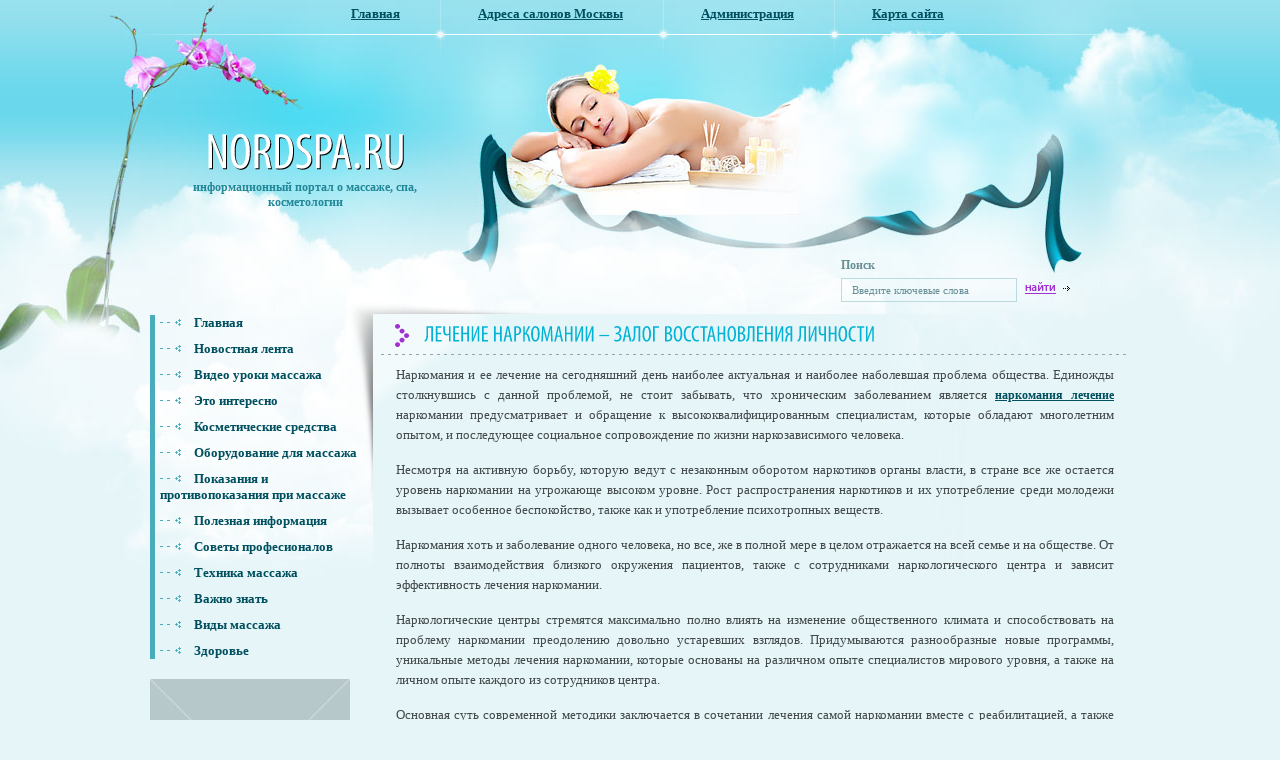

--- FILE ---
content_type: text/html; charset=UTF-8
request_url: http://nordspa.ru/anews-world-womans/lechenie-narkomanii-%E2%80%93-zalog-vosstanovleniya-lichnosti/
body_size: 7822
content:
<!DOCTYPE html PUBLIC "-//W3C//DTD XHTML 1.0 Strict//EN" "http://www.w3.org/TR/xhtml1/DTD/xhtml1-strict.dtd">
<html xmlns="http://www.w3.org/1999/xhtml">
<head>
<meta http-equiv="Content-Type" content="text/html; charset=utf-8" />
<title>Лечение наркомании – залог восстановления личности</title>
<link href="http://nordspa.ru/wp-content/themes/massage/style.css" rel="stylesheet" type="text/css" />
<!--[if lte IE 6]>
         <link href="http://nordspa.ru/wp-content/themes/massage/ie6.css" rel="stylesheet" type="text/css" />
	<![endif]-->
<script src="http://nordspa.ru/wp-content/themes/massage/js/jquery-1.4.2.min.js" type="text/javascript"></script>
<script src="http://nordspa.ru/wp-content/themes/massage/js/cufon-yui.js" type="text/javascript"></script>
<script src="http://nordspa.ru/wp-content/themes/massage/js/cufon-replace.js" type="text/javascript"></script>
<script src="http://nordspa.ru/wp-content/themes/massage/js/Myriad_Pro_400.font.js" type="text/javascript"></script>


<link rel='stylesheet' id='contact-form-7-css'  href='http://nordspa.ru/wp-content/plugins/contact-form-7/styles.css?ver=2.4.3' type='text/css' media='all' />
<link rel='stylesheet' id='wp-pagenavi-css'  href='http://nordspa.ru/wp-content/plugins/wp-pagenavi/pagenavi-css.css?ver=2.70' type='text/css' media='all' />
<script type='text/javascript' src='http://nordspa.ru/wp-includes/js/jquery/jquery.js?ver=1.4.2'></script>
<link rel="EditURI" type="application/rsd+xml" title="RSD" href="http://nordspa.ru/xmlrpc.php?rsd" />
<link rel="wlwmanifest" type="application/wlwmanifest+xml" href="http://nordspa.ru/wp-includes/wlwmanifest.xml" /> 
<link rel='index' title='Nordspa.ru &#8211; информационный портал о массаже, спа, косметологии.' href='http://nordspa.ru/' />
<link rel='start' title='Тайский массаж – массаж здоровья' href='http://nordspa.ru/vidy-massazha/tajskij-massazh-%e2%80%93-massazh-zdorovya/' />
<link rel='prev' title='Совместимость знака зодиака и имени' href='http://nordspa.ru/anews-world-womans/sovmestimost-znaka-zodiaka-i-imeni/' />
<link rel='next' title='Подарочный сертификат' href='http://nordspa.ru/anews-world-womans/podarochnyj-sertifikat/' />
<meta name="generator" content="WordPress 3.0.4" />
<link rel='shortlink' href='http://nordspa.ru/?p=2439' />

<!-- All in One SEO Pack 1.6.10.2 by Michael Torbert of Semper Fi Web Design[234,337] -->
<meta name="description" content="Наркомания и ее лечение на сегодняшний день наиболее актуальная и наиболее наболевшая" />
<meta name="keywords" content="новостная лента" />
<link rel="canonical" href="http://nordspa.ru/anews-world-womans/lechenie-narkomanii-%e2%80%93-zalog-vosstanovleniya-lichnosti/" />
<!-- /all in one seo pack -->
</head>

<body>

<div class="attention">Внимание! Вы используете устаревший браузер.</div>

<div class="header_wrapper">
<div id="main">

<!-- HEADER -->
<div id="header">

	<!-- nav -->
	<ul>
		<li><a href="http://nordspa.ru">Главная</a></li>
			<li class="page_item page-item-129"><a href="http://nordspa.ru/adresa-salonov-moskvy/" title="Адреса салонов Москвы">Адреса салонов Москвы</a></li>
<li class="page_item page-item-151"><a href="http://nordspa.ru/administraciya/" title="Администрация">Администрация</a></li>
<li class="page_item page-item-148"><a href="http://nordspa.ru/sitemap/" title="Карта сайта">Карта сайта</a></li>
	</ul>
	<noindex>
	<!-- logo -->
	<div class="logo">
		<a href="http://nordspa.ru">Nordspa.ru</a><br />
		<span>информационный портал о массаже, спа, косметологии</span>
	</div>
	
	<!-- search -->
	<div class="search">
		<p>Поиск</p>
		<form method="get" id="searchform" action="http://nordspa.ru/"> 
	<input type="text" value="Введите ключевые слова" name="s" id="s" onblur="if (this.value == '')  {this.value = 'Введите ключевые слова';}" onfocus="if (this.value == 'Введите ключевые слова') {this.value = '';}" class="text" />
	<input type="image" src="http://nordspa.ru/wp-content/themes/massage/images/search_button.png" class="button" />
</form>
	</div>
	</noindex>
</div>
<!-- end HEADER -->



<!-- CONTENT -->
<div id="content">
	
	<!-- LEFT -->
	<div id="left">
		<!-- nav -->
<div class="block1">
	<ul class="categories">
		<li><a href="http://nordspa.ru">Главная</a></li>
			<li class="cat-item cat-item-1"><a href="http://nordspa.ru/category/anews-world-womans/" title="Просмотреть все записи в рубрике &laquo;Новостная лента&raquo;">Новостная лента</a>
</li>
	<li class="cat-item cat-item-22"><a href="http://nordspa.ru/category/avideo-uroki-massazha/" title="Просмотреть все записи в рубрике &laquo;Видео уроки массажа&raquo;">Видео уроки массажа</a>
</li>
	<li class="cat-item cat-item-32"><a href="http://nordspa.ru/category/eto-interesno/" title="Просмотреть все записи в рубрике &laquo;Это интересно&raquo;">Это интересно</a>
</li>
	<li class="cat-item cat-item-20"><a href="http://nordspa.ru/category/kosmeticheskie-sredstva/" title="Просмотреть все записи в рубрике &laquo;Косметические средства&raquo;">Косметические средства</a>
</li>
	<li class="cat-item cat-item-19"><a href="http://nordspa.ru/category/oborudovanie-dlya-massazha/" title="Просмотреть все записи в рубрике &laquo;Оборудование для массажа&raquo;">Оборудование для массажа</a>
</li>
	<li class="cat-item cat-item-21"><a href="http://nordspa.ru/category/pokazaniya-i-protivopokazaniya-pri-massazhe/" title="Просмотреть все записи в рубрике &laquo;Показания и противопоказания при массаже&raquo;">Показания и противопоказания при массаже</a>
</li>
	<li class="cat-item cat-item-31"><a href="http://nordspa.ru/category/poleznaya-informaciya/" title="Просмотреть все записи в рубрике &laquo;Полезная информация&raquo;">Полезная информация</a>
</li>
	<li class="cat-item cat-item-16"><a href="http://nordspa.ru/category/sovety-profesionalov/" title="Просмотреть все записи в рубрике &laquo;Советы професионалов&raquo;">Советы професионалов</a>
</li>
	<li class="cat-item cat-item-18"><a href="http://nordspa.ru/category/texnika-massazha/" title="Просмотреть все записи в рубрике &laquo;Техника массажа&raquo;">Техника массажа</a>
</li>
	<li class="cat-item cat-item-17"><a href="http://nordspa.ru/category/vazhno-znat/" title="Просмотреть все записи в рубрике &laquo;Важно знать&raquo;">Важно знать</a>
</li>
	<li class="cat-item cat-item-15"><a href="http://nordspa.ru/category/vidy-massazha/" title="Просмотреть все записи в рубрике &laquo;Виды массажа&raquo;">Виды массажа</a>
</li>
	<li class="cat-item cat-item-33"><a href="http://nordspa.ru/category/zdorovie/" title="Просмотреть все записи в рубрике &laquo;Здоровье&raquo;">Здоровье</a>
</li>
	</ul>
</div>
<noindex>
<!-- advertising -->
<a href="" class="advertising"><img src="http://nordspa.ru/wp-content/themes/massage/images/reklama1.jpg" /></a>

<!-- xz -->
<div class="block1">
	<div class="inner">
		<div class="zag1">Новостная лента</div>
		<div class="clear"></div>
		
		
		
		<div class="post-4362 post type-post hentry category-anews-world-womans" id="post-4362">
			<div class="date"><span>18</span> Июль 2020</div>
			<p class="zagolovok"><a href="http://nordspa.ru/anews-world-womans/it-wasn-the-concern-was-negotiating-with-a-team-that/" rel="bookmark" title="It wasn The concern was negotiating with a team that">It wasn The concern was negotiating with a team that</a></p>
			Replica Handbags Yves Saint Laurent Replica Handbags We read that the test scores ysl replica shoes of America&#8217;s young are lagging behind their counterparts in Europe and Asia in crucial subjects like math and science. There is no simple way to heal our schools, especially with public spending...&nbsp;<a href='http://nordspa.ru/anews-world-womans/it-wasn-the-concern-was-negotiating-with-a-team-that/'></a>			<div class="clear"></div>
		</div>

		
		<div class="post-4359 post type-post hentry category-anews-world-womans" id="post-4359">
			<div class="date"><span>15</span> Июль 2020</div>
			<p class="zagolovok"><a href="http://nordspa.ru/anews-world-womans/ysl-replica-yves-saint-laurent-replica-handbags-bags/" rel="bookmark" title="Ysl replica Yves Saint Laurent Replica Handbags bags">Ysl replica Yves Saint Laurent Replica Handbags bags</a></p>
			An emotional moment every time I go through replica ysl clutch bag outlet a scan because I mentally prepare myself for replica ysl handbags the worst. When the news is good, which it has been up to now, it an exhilarating feeling. A damaged light pen is cheaper to replace than a damaged touch screen.

High...&nbsp;<a href='http://nordspa.ru/anews-world-womans/ysl-replica-yves-saint-laurent-replica-handbags-bags/'></a>			<div class="clear"></div>
		</div>

		
		<div class="post-4357 post type-post hentry category-anews-world-womans" id="post-4357">
			<div class="date"><span>29</span> Июнь 2020</div>
			<p class="zagolovok"><a href="http://nordspa.ru/anews-world-womans/this-product-surrounds-your-ipad-2-in-a-protective/" rel="bookmark" title="This product surrounds your iPad 2 in a protective">This product surrounds your iPad 2 in a protective</a></p>
			Replica celine handbags Another way how camping bonds the family is through the means of food. It is not necessary that you good celine replica take along packaged food and celine outlet prices tins. You may want to enjoy the experience of cooking outdoors.

Replica celine bags That clog won&#8217;t...&nbsp;<a href='http://nordspa.ru/anews-world-womans/this-product-surrounds-your-ipad-2-in-a-protective/'></a>			<div class="clear"></div>
		</div>

		
		<div class="post-4355 post type-post hentry category-anews-world-womans" id="post-4355">
			<div class="date"><span>28</span> Июнь 2020</div>
			<p class="zagolovok"><a href="http://nordspa.ru/anews-world-womans/one-thing-is-theyre-a-lot-more-likely-to-survey/" rel="bookmark" title="One thing is, they&#8217;re a lot more likely to survey">One thing is, they&#8217;re a lot more likely to survey</a></p>
			Goyard Cheap All kinds of leathers and materials are available. A ballpark figure would be $450.00 for a standard model, not cheap. If you do a lot of 2 up riding, your passenger will probably thank you.. Celine Bags Online 3) gamerule mobGriefing false has been enabled. It&#8217;s bad enough to have...&nbsp;<a href='http://nordspa.ru/anews-world-womans/one-thing-is-theyre-a-lot-more-likely-to-survey/'></a>			<div class="clear"></div>
		</div>

		
		<div class="post-4353 post type-post hentry category-anews-world-womans" id="post-4353">
			<div class="date"><span>23</span> Июнь 2020</div>
			<p class="zagolovok"><a href="http://nordspa.ru/anews-world-womans/1m-units-and-could-even-top-the-61/" rel="bookmark" title="1M units) and could even top the 61">1M units) and could even top the 61</a></p>
			Tan rpido que confund un par de palabras. Saba que haba pronunciado mal, pero no hubo malicia. No tengo idea de cmo se les ocurri eso a muchas personas&raquo;, dijo en un video publicado en Facebook el lunes por la noche.. Expect to see some new faces vying for some serious playing time this season,...&nbsp;<a href='http://nordspa.ru/anews-world-womans/1m-units-and-could-even-top-the-61/'></a>			<div class="clear"></div>
		</div>

					</div>
</div>

<!-- xz -->
<div class="block2">
	<div class="inner">
		<div class="zag1">Важно знать</div>
		<div class="clear"></div>
				
		
		<div class="post-3943 post type-post hentry category-vazhno-znat" id="post-3943">
			<div class="thumbnail float_picture"><a href="http://nordspa.ru/vazhno-znat/zakazat-uggi/">
<a href="http://nordspa.ru/vazhno-znat/zakazat-uggi/" rel="bookmark"> <img src="http://nordspa.ru/wp-content/themes/massage/includes/timthumb.php?src=http://nordspa.ru/wp-content/themes/massage/images/image-pending.gif&amp;h=60&amp;w=70&amp;zc=1" alt="Заказать угги" /> </a>
</a></div>
			<a href="http://nordspa.ru/vazhno-znat/zakazat-uggi/" rel="bookmark" title="Заказать угги">Заказать угги</a>
			<div class="clear"></div>
		</div>

		
		<div class="post-3891 post type-post hentry category-vazhno-znat" id="post-3891">
			<div class="thumbnail float_picture"><a href="http://nordspa.ru/vazhno-znat/serebryanye-rascheski/">
<a href="http://nordspa.ru/vazhno-znat/serebryanye-rascheski/" rel="bookmark"> <img src="http://nordspa.ru/wp-content/themes/massage/includes/timthumb.php?src=http://nordspa.ru/wp-content/uploads/2013/10/2.13.0119a.gif&amp;h=60&amp;w=70&amp;zc=1" alt="Серебряные расчески" /> </a>
</a></div>
			<a href="http://nordspa.ru/vazhno-znat/serebryanye-rascheski/" rel="bookmark" title="Серебряные расчески">Серебряные расчески</a>
			<div class="clear"></div>
		</div>

		
		<div class="post-3845 post type-post hentry category-vazhno-znat" id="post-3845">
			<div class="thumbnail float_picture"><a href="http://nordspa.ru/vazhno-znat/xotite-zamuzh-za-inostranca-sajt-znakomstv-mozhet-byt-xoroshim-instrumentom-no-tolko-v-umelyx-rukax/">
<a href="http://nordspa.ru/vazhno-znat/xotite-zamuzh-za-inostranca-sajt-znakomstv-mozhet-byt-xoroshim-instrumentom-no-tolko-v-umelyx-rukax/" rel="bookmark"> <img src="http://nordspa.ru/wp-content/themes/massage/includes/timthumb.php?src=http://nordspa.ru/wp-content/uploads/2013/07/Хотите-замуж-за-иностранца.jpg&amp;h=60&amp;w=70&amp;zc=1" alt="Хотите замуж за иностранца? Сайт знакомств может быть хорошим инструментом, но только в умелых руках" /> </a>
</a></div>
			<a href="http://nordspa.ru/vazhno-znat/xotite-zamuzh-za-inostranca-sajt-znakomstv-mozhet-byt-xoroshim-instrumentom-no-tolko-v-umelyx-rukax/" rel="bookmark" title="Хотите замуж за иностранца? Сайт знакомств может быть хорошим инструментом, но только в умелых руках">Хотите замуж за иностранца? Сайт знакомств может быть хорошим инструментом, но только в умелых руках</a>
			<div class="clear"></div>
		</div>

		
		<div class="post-3793 post type-post hentry category-vazhno-znat" id="post-3793">
			<div class="thumbnail float_picture"><a href="http://nordspa.ru/vazhno-znat/usovershenstvovanie-organizacii-medpomoshhi-detyam-s-zabolevaniyami-reproduktivnoj-i-mochevoj-sistem/">
<a href="http://nordspa.ru/vazhno-znat/usovershenstvovanie-organizacii-medpomoshhi-detyam-s-zabolevaniyami-reproduktivnoj-i-mochevoj-sistem/" rel="bookmark"> <img src="http://nordspa.ru/wp-content/themes/massage/includes/timthumb.php?src=http://nordspa.ru/wp-content/themes/massage/images/image-pending.gif&amp;h=60&amp;w=70&amp;zc=1" alt="Усовершенствование организации медпомощи детям с заболеваниями репродуктивной и мочевой систем." /> </a>
</a></div>
			<a href="http://nordspa.ru/vazhno-znat/usovershenstvovanie-organizacii-medpomoshhi-detyam-s-zabolevaniyami-reproduktivnoj-i-mochevoj-sistem/" rel="bookmark" title="Усовершенствование организации медпомощи детям с заболеваниями репродуктивной и мочевой систем.">Усовершенствование организации медпомощи детям с заболеваниями репродуктивной и мочевой систем.</a>
			<div class="clear"></div>
		</div>

		
		<div class="post-3559 post type-post hentry category-vazhno-znat" id="post-3559">
			<div class="thumbnail float_picture"><a href="http://nordspa.ru/vazhno-znat/pravilnaya-diagnostika-mielopatii/">
<a href="http://nordspa.ru/vazhno-znat/pravilnaya-diagnostika-mielopatii/" rel="bookmark"> <img src="http://nordspa.ru/wp-content/themes/massage/includes/timthumb.php?src=http://nordspa.ru/wp-content/themes/massage/images/image-pending.gif&amp;h=60&amp;w=70&amp;zc=1" alt="Правильная диагностика миелопатии" /> </a>
</a></div>
			<a href="http://nordspa.ru/vazhno-znat/pravilnaya-diagnostika-mielopatii/" rel="bookmark" title="Правильная диагностика миелопатии">Правильная диагностика миелопатии</a>
			<div class="clear"></div>
		</div>

					</div>
</div>

<!-- xz -->
<div class="block1 ch1">
	<div class="inner">
		<div class="zag1">Это интересно</div>
		<div class="clear"></div>
		
		
		
		<div class="post-4341 post type-post hentry category-anews-world-womans" id="post-4341">
			<p class="zagolovok"><a href="http://nordspa.ru/anews-world-womans/its-also-produced-works-of-op-art/" rel="bookmark" title="It&#8217;s also produced works of op art">It&#8217;s also produced works of op art</a></p>
			<div class="clear"></div>
		</div>

		
		<div class="post-4339 post type-post hentry category-anews-world-womans" id="post-4339">
			<p class="zagolovok"><a href="http://nordspa.ru/anews-world-womans/part-of-the-driver-behind-the-surge-in-helmet-use/" rel="bookmark" title="Part of the driver behind the surge in helmet use">Part of the driver behind the surge in helmet use</a></p>
			<div class="clear"></div>
		</div>

		
		<div class="post-4337 post type-post hentry category-anews-world-womans" id="post-4337">
			<p class="zagolovok"><a href="http://nordspa.ru/anews-world-womans/a-way-to-do-this-is-to-check-the-darkness-of-the/" rel="bookmark" title="A way to do this is to check the darkness of the">A way to do this is to check the darkness of the</a></p>
			<div class="clear"></div>
		</div>

		
		<div class="post-4335 post type-post hentry category-anews-world-womans" id="post-4335">
			<p class="zagolovok"><a href="http://nordspa.ru/anews-world-womans/i-dont-know-about-you-but-i-will-certainly-look/" rel="bookmark" title="I don&#8217;t know about you but I will certainly look">I don&#8217;t know about you but I will certainly look</a></p>
			<div class="clear"></div>
		</div>

					</div>
</div>
</noindex>	</div>
	<!-- end LEFT -->
	
	<!-- CENTER -->
	<div id="center">
	
		<!-- posts -->
		<div class="block1 inner1">
			<div class="inner">
				
				<div class="post-2439 post type-post hentry category-anews-world-womans" id="post-2439">
					<div class="zag2"><div class="wrapper">Лечение наркомании – залог восстановления личности</div></div>
					<div class="entry"><p style="text-align: justify;">Наркомания и ее лечение на сегодняшний день наиболее актуальная и наиболее наболевшая проблема общества. Единожды столкнувшись с данной проблемой, не стоит забывать, что хроническим заболеванием является <a title="наркомания лечение" href="http://nc-positive.com.ua/metodi-lechenia/lechenie-narcomanii" target="_blank"><strong>наркомания лечение</strong></a> наркомании предусматривает и обращение к высококвалифицированным специалистам, которые обладают многолетним опытом, и последующее социальное сопровождение по жизни наркозависимого человека.</p>
<p style="text-align: justify;">Несмотря на активную борьбу, которую ведут с незаконным оборотом наркотиков органы власти, в стране все же остается уровень наркомании на угрожающе высоком уровне.  Рост распространения наркотиков и их употребление среди молодежи вызывает особенное беспокойство, также как и употребление психотропных веществ.</p>
<p style="text-align: justify;">Наркомания хоть и заболевание одного человека, но все, же в полной мере в целом отражается на всей семье и на обществе. От полноты взаимодействия близкого окружения пациентов, также с сотрудниками наркологического центра и зависит эффективность лечения наркомании.</p>
<p style="text-align: justify;">Наркологические центры стремятся  максимально полно влиять на изменение общественного климата и способствовать на проблему наркомании преодолению довольно устаревших взглядов. Придумываются разнообразные новые программы, уникальные методы лечения наркомании, которые основаны на различном опыте специалистов мирового уровня, а также на личном опыте каждого из сотрудников центра.</p>
<p style="text-align: justify;">Основная суть современной методики заключается в сочетании лечения самой наркомании вместе с реабилитацией, а также дальнейшей социальной адаптацией пациентов.</p>
<p style="text-align: justify;"><strong>Дата публикации:</strong> 23 августа 2011</p>
</div>
					<div class="clear"></div>
				</div>

							</div>
		</div>
		<noindex>
		<!-- advertising -->
		<div class="advertising"><img src="http://nordspa.ru/wp-content/themes/massage/images/reklama2.jpg" /></div>
		</noindex>
		<!-- related posts -->
		<div class="block1 inner1">
			<div class="inner">
				<div class="zag2"><div class="wrapper">Это интересно:</div></div>
				<div id="crp_related"><ul><li><a href="http://nordspa.ru/anews-world-womans/lechenie-za-rubezhom-%e2%80%93-preimushhestva-i-nedostatki/" rel="bookmark"><img src="http://nordspa.ru/wp-content/uploads/2011/09/181.jpg" alt="Лечение за рубежом – преимущества и недостатки" title="Лечение за рубежом – преимущества и недостатки" width="70" height="70" border="0" class="crp_thumb" /></a> <a href="http://nordspa.ru/anews-world-womans/lechenie-za-rubezhom-%e2%80%93-preimushhestva-i-nedostatki/" rel="bookmark" class="crp_title">Лечение за рубежом – преимущества и недостатки</a><span class="crp_excerpt"> Не застрахован никакой человек от того, что ему или же близким необходимо, может быть, пройти за границей курс лечения. В наших  клиниках элитных цены ...</span><div class="clear"></div></li><li><a href="http://nordspa.ru/sovety-profesionalov/kak-provoditsya-detoksikaciya-narkozavisimyx/" rel="bookmark"><img src="http://nordspa.ru/wp-content/plugins/contextual-related-posts/default.png" alt="Как проводится детоксикация наркозависимых." title="Как проводится детоксикация наркозависимых." width="70" height="70" border="0" class="crp_thumb" /></a> <a href="http://nordspa.ru/sovety-profesionalov/kak-provoditsya-detoksikaciya-narkozavisimyx/" rel="bookmark" class="crp_title">Как проводится детоксикация наркозависимых.</a><span class="crp_excerpt"> Наркомания – это настоящий бич современного  общества. Практически все знаю о ней из газет и телевизионных программ.  Но только тем, к кому в ...</span><div class="clear"></div></li><li><a href="http://nordspa.ru/anews-world-womans/3572/" rel="bookmark"><img src="http://nordspa.ru/wp-content/plugins/contextual-related-posts/default.png" alt="Биорезонансная диагностика организма" title="Биорезонансная диагностика организма" width="70" height="70" border="0" class="crp_thumb" /></a> <a href="http://nordspa.ru/anews-world-womans/3572/" rel="bookmark" class="crp_title">Биорезонансная диагностика организма</a><span class="crp_excerpt"> В кабинете по биорезонансной диагностике имеется следующий список процедур:
1.	подборка диет предназначенных для похудания;
2.	подборка индивидуальной гомеопатической терапии;
3.	установление причин, а так же лечение разных видов аллергий;
4.	лечение вируса ...</span><div class="clear"></div></li><li><a href="http://nordspa.ru/anews-world-womans/3563/" rel="bookmark"><img src="http://nordspa.ru/wp-content/plugins/contextual-related-posts/default.png" alt="Болезнь Крона. Описание, проявления" title="Болезнь Крона. Описание, проявления" width="70" height="70" border="0" class="crp_thumb" /></a> <a href="http://nordspa.ru/anews-world-womans/3563/" rel="bookmark" class="crp_title">Болезнь Крона. Описание, проявления</a><span class="crp_excerpt"> Болезнь Крона является довольно серьезным аутоиммунным заболеванием. Она требует долгого лечения, постоянного наблюдения врачами, неоднократной госпитализации и, нередко, хирургического вмешательства. Трудность доставляет еще тот момент, ...</span><div class="clear"></div></li><li><a href="http://nordspa.ru/anews-world-womans/sovremennaya-stomatologiya/" rel="bookmark"><img src="http://nordspa.ru/wp-content/uploads/2011/09/1761.jpg" alt="Современная стоматология" title="Современная стоматология" width="70" height="70" border="0" class="crp_thumb" /></a> <a href="http://nordspa.ru/anews-world-womans/sovremennaya-stomatologiya/" rel="bookmark" class="crp_title">Современная стоматология</a><span class="crp_excerpt"> Предоставление услуг стоматологических – труд кропотливый, который требует определенного таланта, знаний технологии выполняемой работы с разнообразными биологическими элементами. Именно потому в данном плане и важно ...</span><div class="clear"></div></li><li><a href="http://nordspa.ru/anews-world-womans/internet-magazin-obuvi/" rel="bookmark"><img src="http://nordspa.ru/wp-content/plugins/contextual-related-posts/default.png" alt="Интернет-магазин обуви" title="Интернет-магазин обуви" width="70" height="70" border="0" class="crp_thumb" /></a> <a href="http://nordspa.ru/anews-world-womans/internet-magazin-obuvi/" rel="bookmark" class="crp_title">Интернет-магазин обуви</a><span class="crp_excerpt"> Интернет-магазин обуви является онлайн витриной модной обуви для всей семьи!
в интернет-магазине приобрести можно модели мужской, женской, детской обуви для девочек и для мальчиков.
Сандалии, шлепанцы, босоножки, ...</span><div class="clear"></div></li></ul></div>			</div>
		</div>
		
		<!-- comments -->
		
<!-- first part -->


			<!-- If comments are closed. -->
		<p class="nocomments">Комментарии закрыты.</p>

	
<!-- end second part -->

<!-- third part -->
<div class="block1 inner1">
	<div class="inner">
	
		
	</div>
</div>
<!-- end third part -->

	
	</div>
	<!-- end center -->
	
	<div class="clear"></div>
	
</div>
<!-- end CONTENT -->

<!-- FOOTER -->
<div id="footer">

	<!-- nav -->
	<ul>
		<li><a href="http://nordspa.ru">Главная</a></li>
		<li class="page_item page-item-129"><a href="http://nordspa.ru/adresa-salonov-moskvy/" title="Адреса салонов Москвы">Адреса салонов Москвы</a></li>
<li class="page_item page-item-151"><a href="http://nordspa.ru/administraciya/" title="Администрация">Администрация</a></li>
<li class="page_item page-item-148"><a href="http://nordspa.ru/sitemap/" title="Карта сайта">Карта сайта</a></li>
	</ul>
	
	<!-- copyright -->
	<p class="copyright">© 2011 Nordspa.ru - информационный портал о массаже, спа, косметологии<br />При копировании ссылка на сайт обязательна</p>

	<!-- counter -->
	<div class="counter">
		<img src="http://nordspa.ru/wp-content/themes/massage/images/counter.gif" />
		<img src="http://nordspa.ru/wp-content/themes/massage/images/counter.gif" />
	</div>

</div>
<!-- end FOOTER -->
<script type='text/javascript' src='http://nordspa.ru/wp-content/plugins/contact-form-7/jquery.form.js?ver=2.52'></script>
<script type='text/javascript' src='http://nordspa.ru/wp-content/plugins/contact-form-7/scripts.js?ver=2.4.3'></script>
</div>
</div>

</body>
</html>


--- FILE ---
content_type: text/css
request_url: http://nordspa.ru/wp-content/themes/massage/style.css
body_size: 2162
content:
@charset "utf-8";

/* COMMON */
* { margin: 0; padding: 0; }

html, body { 
	padding: 0; margin: 0;
	font: 11px Verdana; color: #43494a;
	background: #e5f5f8 url(images/bg.jpg) repeat-x left top;
}

a { 
	outline: none; 
	border: none; border-width: 0px;
	font-size: 12px; font-weight: bold;
	text-decoration: underline; color: #01505f;
}
a:active { outline: none; }
a:focus { outline: none; }
a:hover { text-decoration: none; }


.row {float: left; }
.col11{width: 240px; margin: 0 !important; }
.col22{width: 240px; float: right; margin: 0 !important; }

.col1 { width: 154px; float: left; margin: 0 16px 0 0 !important; text-align: center; }
.col2 { width: 154px; float: left; margin: 0 !important; text-align: center; }
.col3 { width: 154px; float: right; margin: 0 !important; text-align: center; }

ul {
	list-style-type: none;
}

.entry p {
	margin: 0 0 15px 0;
	line-height: 20px;
	font-size: 13px;
}

h1, h2, h3, h4, h5, h6 {
	font-weight: normal;
}

img.size-full {
	max-height: 300px;
	max-width: 300px;
	border: 1px solid #EFEFEF;
	padding: 4px;
}

img.alignleft {
	float: left;
	border: 1px solid #EFEFEF;
	margin: 0 15px 5px 0;
	padding: 4px;
}

img.alignright {
	float: right;
	border: 1px solid #EFEFEF;
	margin: 0 0 10px 15px;
	padding: 4px;
}

img.aligncenter {
	display: block;
	margin: 0 auto;
	border: 1px solid #EFEFEF;
	padding: 4px;
}

img { border: none; border-width: 0px;}

.clear { clear: both; height: 0; font-size: 0; line-height: 0; }

.attention {
	display: none;
}

.shadow {
	background: url(images/shadow.png) repeat-y center top;
}

#main { width: 1000px; margin: 0 auto; background: none; }

.header_wrapper {
	background: url(images/header.jpg) no-repeat center top;
}

/* HEADER */

#header {
	position: relative;
	width: 1000px;
	height: 302px;
}
#header ul {
	text-align: center;
	height: 62px;
	background: url(images/pages.png) no-repeat center 34px;
}
#header ul li {
	display: inline;
}
#header ul li a {
	display: inline-block;
	height: 56px;
	padding: 6px 30px 0 45px;
	background: url(images/v_line.png) no-repeat left top;
	color: #01505f;
	font-size: 13px;
}
#header ul li:first-child a {
	background: none;
}

#header .logo {
	position: absolute;
	left: 25px;
	top: 120px;
	width: 280px;
	text-align: center;
}
#header .logo a {
	text-decoration: none;
	font-size: 50px;
	color: #fff;
	text-transform: uppercase;
}
#header .logo span {
	color: #228899;
	font-weight: bold;
	font-size: 12px;
}

.search {
	position: absolute;
	right: 70px;
	bottom: 0;
}
.search p {
	font-weight: bold;
	color: #689097;
	font-size: 12px;
	margin: 0 0 5px 0;
}
.search form input.text {
	width: 154px;
	height: 22px;
	padding: 0 10px;
	background: none;
	border: 1px solid #bcdbe1;
	font: 11px Verdana;
	color: #689097;
}
.search form input.button {
	margin: 0 0 0 5px;
}

/* CONTENT */

#content {
	width: 1000px;
	min-height: 600px;
	padding: 13px 0 20px 0;
	background: url(images/content.png) no-repeat 206px top;
}
#left {
	float: left;
	display: inline;
	padding: 0 15px 0 10px;
}
#center {
	float: left;
	display: inline;
	padding: 0 10px 0 8px;
}
#right {
	float: left;
	display: inline;
}

.block1 {
	min-height: 200px;
	margin: 0 0 20px 0;
}
#left .block1 {
	width: 208px;
}
#center .block1 {
	width: 524px;
}
#right .block1 {
	width: 225px;
}

#left .block1 .inner {
	padding: 0 10px;
}
#center .block1 .inner {
	padding: 0 15px;
}

.zag1 {
	float: left;
	font-size: 22px;
	color: #04b3d4;
	padding: 0 36px 2px 10px;
	margin: 0 0 10px 0;
	background: url(images/zag1.png) no-repeat right bottom;
}

.zag2 {
	background: url(images/zag2.png) repeat-x left bottom;
	padding: 0 0 0 14px;
	margin: 0 0 10px 0;
}
.zag2 .wrapper {
	height: 35px;
	background: url(images/zag2_icon.png) no-repeat left center;
	padding: 5px 0 0 30px;
	font-size: 22px;
	color: #04b3d4;
	text-transform: uppercase;
}
	
	

.block2 {
	min-height: 200px;
	margin: 0 0 15px 0;
	background: #d2ebf0;
}
#left .block2 {
	width: 208px;
}

.block2 .inner {
	padding: 5px 10px 10px;
}

.block3 {
	min-height: 200px;
	margin: 0 0 20px 0;
	background: url(images/block3.png) repeat left top;
}
#right .block3 {
	width: 225px;
}
#right .block3 .inner {
	padding: 5px 10px 10px;
}

.container1 {
	margin: 0 0 15px 0;
}
.container1 .left_part {
	float: left;
	display: inline;
	margin: 0 22px 0 0;
}
.container1 .right_part {
	float: left;
	display: inline;
}

ul.categories {
	border-left: 5px solid #48acbd;
	padding: 0 0 0 5px;
}
ul.categories li {
	margin: 10px 0 0 0;
}
ul.categories li:first-child {
	margin: 0;
}
ul.categories li a {
	padding: 0 0 0 34px;
	color: #01505f;
	background: url(images/marker.png) no-repeat left center;
	text-decoration: none;
	font-size: 13px;
}
ul.categories li a:hover {
	text-decoration: underline;
}

.advertising {
	display: block;
	margin: 0 0 20px 0;
}
#center .advertising, #right .advertising {
	text-align: center;
}

.date {
	margin: 0 0 8px 0;
	color: #689097;
	font-size: 12px;
}
.date span {
	background: #a132d1;
	color: #fff;
	padding: 2px 4px;
}

.zagolovok {
	margin: 0 0 5px 0;
}

.block1 .post, .block2 .post, .block3 .post {
	margin: 15px 0 0 0;
}
.block1 .clear+.post, .block2 .clear+.post, .block1 .post:first-child, .block3 .clear+.post {
	margin: 0;
}

.float_picture {
	float: left;
	margin: 0 10px 0 0;
}

.ch1 .zagolovok {
	padding: 0 0 0 18px;
	background: url(images/marker2.png) no-repeat left 4px;
}
.ch2 .clear {
	height: 15px;
}
.ch2 .clear:first-child {
	height: 0;
}

ul.top5 li {
	margin: 15px 0 0 0;
}
ul.top5 li:first-child {
	margin: 0;
}
ul.top5 li a {
	padding: 0 0 0 18px;
	background: url(images/marker2.png) no-repeat left 4px;
}

/* FOOTER */

#footer {
	position: relative;
	width: 1000px;
	height: 90px;
	background: url(images/footer.gif) repeat-x left top;
}
#footer ul {
	padding: 18px 0 0 25px;
}
#footer ul li {
	display: inline;
	margin: 0 25px 0 0;
}
#footer ul li a {
	color: #01505f;
	text-transform: uppercase;
	text-decoration: none;
	font-size: 11px;
}
#footer ul li a:hover {
	text-decoration: underline;
}
#footer .copyright {
	padding: 15px 0 0 25px;
	font-size: 12px;
	color: #43494a;
}
#footer .counter {
	position: absolute;
	right: 25px;
	top: 22px;
}
#footer .counter img {
	margin: 0 0 0 10px;
}

/* POLLS */
.wp-polls, .wp-polls form {
	background: none !important;
}
.wp-polls form p strong {
}
.wp-polls-ans {
	margin: 15px 0 0 0;
}
.wp-polls-ul li {
	margin: 0 0 10px 0;
}
.wp-polls-ans p {
	margin: 0 0 10px 0;
}
.wp-polls-ans p a {
}
.wp-polls form .vote_button input {
	width: 106px;
	height: 30px;
	background: url(images/vote_button.png) no-repeat left top;
	border: none;
	cursor: pointer;
}

/* COMMENTS */
#respond form p {
	margin: 0 0 10px 0;
	text-align: center;
}
#respond form p.text_field input {
	width: 250px;
	height: 25px;
	padding: 0 15px;
	font: 14px Verdana;
	border: 1px solid #0066BD;
	background: none;
	text-align: center;
	line-height: 25px;
}
#respond form p textarea {
	padding: 15px;
	font: 14px Verdana;
	width: 400px;
	height: 150px;
	border: 1px solid #BBBBBB;
	background: none;
}
h3#comments {
}
#respond h3 {
}
#my_commentname {
	color: #01505F;
	font-family: Georgia;
	font-size: 19px;
	font-style: italic;
	border-bottom: 1px dashed #BBBBBB;
	padding: 0 0 2px 0;
	margin: 0 0 5px 0;
}

#my_comment table {
	width: 100%;
}
ul li:first-child #my_comment {
	padding-top: 0;
	border: none;
}

/* RELATED POSTS */
#crp_related ul li a:first-child {
	display: block;
	float: left;
	margin: 0 10px 0 0;
	border: 1px solid #fff;
	background: #e6f6f8;
	padding: 2px;
}
#crp_related ul li a:first-child img {
	display: block;
}
#crp_related ul li span.crp_excerpt {
	display: block;
	font-size: 13px;
}
#crp_related ul li {
	margin: 15px 0 0 0;
}
#crp_related ul li:first-child {
	margin: 0;
}

/* INNER */

.inner1 {
	width: 748px !important;
}
.inner1 .inner {
	position: relative;
	padding: 50px 15px 0 !important;
}
.inner1 .zag2 {
	width: 734px;
	position: absolute;
	left: 0;
	top: 0;
}
.inner1 .zag2+.post {
	margin: 0;
}

.wp-pagenavi {
	padding: 10px 0;
}
.notfound {
	padding: 20px 0 0 0;
	text-align: center;
}

/* IMG */

.thumbnail img {	
	border: 1px solid #fff;
	background: #e6f6f8;
	padding: 2px;
}











--- FILE ---
content_type: application/javascript
request_url: http://nordspa.ru/wp-content/themes/massage/js/cufon-replace.js
body_size: 133
content:
Cufon.replace('#header .logo a', { fontFamily: 'Myriad Pro', textShadow: '1px 1px #000' });

Cufon.replace('.zag1, .zag2 .wrapper', { fontFamily: 'Myriad Pro' });



--- FILE ---
content_type: application/javascript
request_url: http://nordspa.ru/wp-content/themes/massage/js/Myriad_Pro_400.font.js
body_size: 22994
content:
/*!
 * The following copyright notice may not be removed under any circumstances.
 * 
 * Copyright:
 * � 1992, 1994, 1997, 2000, 2004 Adobe Systems Incorporated. All rights reserved.
 * Protected by U.S. Patents D454,582.
 * 
 * Trademark:
 * Myriad is either a registered trademark or a trademark of Adobe Systems
 * Incorporated in the United States and/or other countries.
 * 
 * Full name:
 * MyriadPro-Cond
 * 
 * Designer:
 * Robert Slimbach and Carol Twombly
 * 
 * Vendor URL:
 * http://www.adobe.com/type
 * 
 * License information:
 * http://www.adobe.com/type/legal.html
 */
Cufon.registerFont({"w":385,"face":{"font-family":"Myriad Pro","font-weight":400,"font-stretch":"condensed","units-per-em":"1000","panose-1":"2 11 5 6 3 4 3 2 2 4","ascent":"750","descent":"-250","x-height":"8","bbox":"-29 -818 970 250","underline-thickness":"50","underline-position":"-50","stemh":"58","stemv":"77","unicode-range":"U+0020-U+2122"},"glyphs":{" ":{"w":157,"k":{"T":35,"V":35,"W":35,"Y":35,"\u2018":62,"\u201c":62}},"!":{"d":"134,-187r-64,0r-10,-487r84,0xm101,8v-28,0,-48,-22,-48,-54v0,-33,21,-55,49,-55v30,0,48,22,48,55v0,32,-17,54,-49,54","w":204},"\"":{"d":"50,-683r71,0r-14,233r-43,0xm189,-683r71,0r-14,233r-43,0","w":309,"k":{"T":-6,"J":34,"C":3,"G":3,"O":3,"Q":3,"V":-6,"W":-6,"X":-6,"Y":-12,"A":61,"f":-13,"g":23,"c":23,"d":23,"e":23,"o":23,"q":23,"s":3,"t":-14,"x":-3,",":93,".":93,"\u2026":93}},"#":{"d":"145,-252r78,0r19,-152r-78,0xm113,0r-51,0r25,-200r-64,0r0,-52r71,0r20,-152r-69,0r0,-51r76,0r25,-195r50,0r-25,195r78,0r25,-195r51,0r-25,195r63,0r0,51r-70,0r-19,152r69,0r0,51r-76,0r-25,201r-52,0r25,-201r-76,0"},"$":{"d":"217,84r-56,0r0,-100v-46,-1,-86,-18,-110,-33r18,-60v27,17,63,32,101,32v60,0,93,-44,93,-101v0,-58,-28,-95,-86,-130v-61,-37,-123,-82,-123,-165v0,-81,51,-138,114,-155r0,-97r55,0r0,91v41,0,77,14,95,27r-19,59v-18,-11,-48,-25,-87,-25v-54,0,-85,44,-85,87v0,59,29,81,95,121v78,46,114,102,114,177v0,95,-53,151,-119,166r0,106"},"%":{"d":"154,-658v73,0,121,77,121,196v0,137,-60,198,-122,198v-72,0,-123,-75,-123,-196v0,-125,54,-198,124,-198xm151,-610v-49,0,-62,83,-62,149v0,68,13,149,64,149v51,0,63,-82,63,-148v0,-65,-11,-150,-65,-150xm173,14r-49,0r346,-677r49,0xm494,-387v73,0,121,78,121,197v0,136,-60,197,-122,197v-72,0,-123,-74,-123,-196v0,-125,54,-198,124,-198xm491,-339v-49,0,-62,83,-62,149v0,68,15,149,64,149v51,0,63,-82,63,-148v0,-65,-11,-150,-65,-150","w":645},"&":{"d":"473,0r-85,0v-12,-18,-23,-31,-45,-63v-37,46,-92,71,-146,71v-112,0,-168,-92,-168,-186v0,-74,32,-140,103,-193r0,-3v-29,-46,-49,-96,-49,-151v0,-82,51,-157,138,-157v62,0,119,46,119,138v0,67,-30,121,-116,182r0,3v25,42,76,121,128,191v29,-62,38,-148,40,-194r69,0v-7,80,-29,177,-74,244v13,20,39,54,86,118xm210,-53v40,0,75,-21,99,-59v-57,-78,-105,-149,-145,-212v-31,29,-61,76,-61,137v0,69,37,134,107,134xm214,-625v-39,0,-60,42,-60,95v0,46,12,82,38,123v52,-39,80,-81,80,-133v0,-41,-14,-85,-58,-85","w":491},"\u2019":{"d":"78,-674r78,-10v-22,81,-64,185,-90,230r-46,7v21,-58,48,-158,58,-227","w":177,"k":{"i":50,"T":-10,"J":48,"M":12,"C":23,"G":23,"O":23,"Q":23,"V":-9,"W":-9,"X":-7,"Y":-10,"A":63,"S":7,"g":58,"m":50,"n":50,"p":50,"r":50,"c":79,"d":79,"e":79,"o":79,"q":79,"s":72,"t":17,"a":35,"\u2019":44,"\u201d":44,",":141,".":141,"\u2026":141," ":72}},"(":{"d":"168,-692r60,0v-57,90,-104,225,-104,407v0,179,47,314,104,405r-60,0v-52,-76,-109,-210,-109,-406v2,-196,57,-331,109,-406","w":253,"k":{"T":-11,"J":-9,"C":20,"G":20,"O":20,"Q":20,"V":-22,"W":-22,"X":-3,"Y":-28,"A":18,"j":-31,"c":10,"d":10,"e":10,"o":10,"q":10,"\u0414":-12,"\u0402":-20,"\u0409":22,"\u041b":22,"\u040b":-20,"\u0422":-20,"\u042a":-20,"\u0408":24,"\u040e":-6,"\u0423":-6,"\u0427":25,"\u042f":19,"\u0416":4,"\u0447":40,"\u0434":-9,"\u0452":13,"\u0442":23,"\u044a":23,"\u0458":-14,"\u045b":7,"\u0443":27,"\u045e":27,"\u044f":18}},")":{"d":"85,120r-60,0v57,-90,104,-227,104,-407v0,-180,-47,-315,-104,-405r60,0v52,74,109,207,109,405v-2,198,-57,330,-109,407","w":253},"*":{"d":"244,-682r54,30r-86,120r1,2r135,-17r0,60r-135,-15r-1,2r88,115r-56,32r-59,-132r-2,1r-60,134r-51,-33r85,-120r-1,-1r-132,17r0,-60r131,16r1,-2r-83,-116r52,-30r60,128r2,0","w":373},"+":{"d":"270,-533r57,0r0,238r230,0r0,55r-230,0r0,240r-57,0r0,-240r-229,0r0,-55r229,0r0,-238","w":596},",":{"d":"70,119r-53,7v21,-58,48,-164,58,-233r87,-10v-23,81,-65,192,-92,236","w":194,"k":{"\"":72,"'":72,"\u2018":60,"\u201c":60,"\u2019":86,"\u201d":86}},"-":{"d":"30,-291r219,0r0,59r-219,0r0,-59","w":279,"k":{"T":35,"J":18,"C":-6,"G":-6,"O":-6,"Q":-6,"V":10,"W":10,"X":14,"Y":35,"A":8,"g":-14,"c":-19,"d":-19,"e":-19,"o":-19,"q":-19,"x":7,"\u0414":15,"\u0402":14,"\u0409":10,"\u041b":10,"\u040b":30,"\u0422":30,"\u042a":30,"\u0408":23,"\u040e":26,"\u0423":26,"\u0427":14,"\u0425":18,"\u042f":20,"\u0416":21,"\u041c":9,"\u0447":12,"\u0434":24,"\u0452":16,"\u043b":12,"\u0459":12,"\u0442":18,"\u044a":18,"\u0458":10,"\u045b":11,"\u0443":20,"\u045e":20,"\u044f":14,"\u0436":21,"\u0445":17}},".":{"d":"99,8v-28,0,-50,-23,-50,-58v0,-34,23,-58,51,-58v30,0,51,23,51,58v0,35,-19,58,-52,58","w":194,"k":{"\"":72,"'":72,"\u2018":60,"\u201c":60,"\u2019":86,"\u201d":86}},"\/":{"d":"66,40r-58,0r215,-722r58,0","w":281},"0":{"d":"198,-658v105,0,160,125,160,332v0,237,-75,334,-169,334v-101,0,-162,-120,-162,-332v0,-219,65,-334,171,-334xm194,-592v-63,0,-90,110,-90,267v-1,157,26,267,90,267v62,0,87,-111,87,-267v0,-152,-25,-267,-87,-267"},"1":{"d":"188,0r0,-572r-2,0r-108,62r-15,-60r137,-80r63,0r0,650r-75,0"},"2":{"d":"345,0r-312,0r0,-50r54,-74v78,-108,169,-230,169,-352v0,-72,-31,-116,-92,-116v-47,0,-78,25,-94,36r-19,-58v22,-19,68,-44,127,-44v108,0,154,80,154,178v0,122,-79,240,-160,350r-43,60r0,2r216,0r0,68"},"3":{"d":"28,-22r17,-61v20,12,54,27,93,27v68,0,113,-49,113,-129v0,-86,-53,-135,-131,-135r-18,0r0,-58r15,0v46,0,117,-35,117,-116v0,-66,-35,-100,-86,-100v-32,0,-60,16,-81,31r-17,-58v24,-19,68,-37,117,-37v92,0,144,66,144,150v0,65,-34,123,-97,152r0,2v58,16,114,68,114,170v0,106,-68,192,-186,192v-42,0,-88,-12,-114,-30"},"4":{"d":"304,0r-70,0r0,-180r-216,0r0,-52r211,-418r75,0r0,407r70,0r0,63r-70,0r0,180xm91,-243r143,0r0,-183v0,-45,3,-85,6,-128r-4,0v-22,52,-36,82,-55,122r-90,187r0,2"},"5":{"d":"332,-650r0,68r-174,0r-27,173v8,-2,15,-2,24,-2v35,0,90,16,123,49v35,34,55,82,55,148v0,130,-81,222,-196,222v-40,0,-85,-11,-111,-29r17,-60v20,11,55,25,91,25v66,0,123,-51,123,-150v0,-103,-63,-146,-147,-146v-24,0,-39,1,-51,3r41,-301r232,0"},"6":{"d":"319,-658r0,65v-13,0,-28,2,-46,6v-108,27,-151,136,-167,235r3,0v25,-37,61,-62,110,-62v82,0,140,76,140,200v0,123,-56,222,-160,222v-114,0,-171,-115,-171,-265v0,-126,33,-223,84,-293v39,-54,101,-90,158,-102v20,-3,37,-5,49,-6xm200,-52v43,0,82,-43,82,-156v0,-98,-35,-147,-87,-147v-33,0,-66,21,-85,70v-2,6,-5,20,-5,39v1,133,41,194,95,194"},"7":{"d":"37,-650r313,0r0,46r-210,604r-75,0r206,-580r0,-2r-234,0r0,-68"},"8":{"d":"135,-345r-1,-2v-54,-37,-85,-94,-85,-149v0,-100,71,-162,151,-162v93,0,140,78,140,153v0,57,-27,112,-87,154r0,2v60,40,104,99,104,178v0,101,-67,179,-167,179v-108,0,-162,-86,-162,-166v0,-92,54,-150,107,-187xm193,-49v48,0,88,-36,88,-118v0,-75,-43,-117,-93,-150v-52,32,-84,88,-84,146v0,72,33,122,89,122xm195,-601v-43,0,-72,41,-72,100v0,66,40,99,80,125v39,-28,64,-71,64,-120v0,-63,-25,-105,-72,-105"},"9":{"d":"67,8r0,-66v17,0,31,-2,48,-6v33,-8,65,-26,89,-51v36,-39,65,-99,76,-184r-2,0v-25,30,-59,54,-107,54v-81,0,-141,-75,-141,-193v0,-119,64,-220,164,-220v111,0,163,118,163,261v0,129,-32,229,-86,301v-38,52,-93,86,-150,98v-21,5,-38,6,-54,6xm189,-598v-39,0,-84,42,-83,154v0,95,36,141,88,141v32,0,64,-22,80,-58v4,-10,6,-19,6,-41v0,-137,-39,-196,-91,-196"},":":{"d":"99,-359v-28,0,-49,-23,-49,-56v0,-33,22,-57,50,-57v30,0,50,23,50,57v0,33,-18,56,-51,56xm99,8v-28,0,-49,-23,-49,-56v0,-33,22,-57,50,-57v30,0,50,23,50,57v0,33,-18,56,-51,56","w":194},";":{"d":"69,119r-51,7v20,-58,47,-164,57,-233r86,-10v-23,81,-65,192,-92,236xm110,-359v-28,0,-49,-23,-49,-56v0,-33,22,-57,50,-57v30,0,50,23,50,57v0,33,-18,56,-51,56","w":194},"<":{"d":"66,-243r0,-47r464,-242r0,67r-388,198r0,2r388,199r0,66","w":596},"=":{"d":"556,-336r-516,0r0,-55r516,0r0,55xm556,-147r-516,0r0,-55r516,0r0,55","w":596},">":{"d":"530,-295r0,58r-464,237r0,-66r400,-199r0,-2r-400,-199r0,-66","w":596},"?":{"d":"173,-184r-68,0r-2,-15v-10,-59,2,-123,42,-190v33,-57,58,-95,58,-149v0,-57,-33,-81,-77,-81v-24,0,-50,7,-66,18r-16,-59v16,-11,56,-26,99,-26v100,0,139,67,139,138v0,73,-42,129,-75,184v-31,54,-42,96,-35,163xm134,8v-28,0,-49,-23,-49,-55v0,-34,22,-57,50,-57v31,0,50,23,50,57v0,32,-18,55,-51,55","w":309},"@":{"d":"348,-234r29,-146v-7,-3,-15,-4,-28,-4v-76,0,-136,109,-136,208v0,45,17,63,40,63v41,0,83,-63,95,-121xm409,28r13,35v-45,27,-95,38,-148,38v-132,0,-239,-93,-239,-288v0,-222,136,-408,316,-408v135,0,209,101,209,241v0,189,-65,289,-154,289v-37,0,-62,-26,-58,-80r-3,0v-34,62,-77,80,-109,80v-47,0,-81,-37,-81,-110v0,-111,73,-253,214,-253v25,0,53,6,70,14r-40,202v-14,72,-5,105,22,105v47,0,94,-92,94,-228v0,-137,-54,-221,-171,-221v-139,0,-264,152,-264,370v0,163,78,246,206,246v49,0,86,-12,123,-32","w":590},"A":{"d":"291,-202r-150,0r-44,202r-75,0r154,-674r85,0r150,674r-76,0xm152,-264r128,0r-35,-171v-10,-48,-19,-104,-27,-154r-3,0v-8,51,-18,109,-28,154","w":435,"k":{"T":60,"J":-15,"M":7,"C":20,"G":20,"O":20,"Q":20,"U":17,"V":48,"W":48,"X":7,"Y":52,"Z":-9,"f":12,"g":9,"b":3,"h":3,"k":3,"l":3,"j":4,"i":3,"m":3,"n":3,"p":3,"r":3,"c":10,"d":10,"e":10,"o":10,"q":10,"s":-3,"t":12,"u":6,"v":25,"w":25,"y":25,"x":-3,"z":-10,")":7,"]":7,"}":7,"\"":55,"'":55,"\u2018":24,"\u201c":24,"\u2019":52,"\u201d":52}},"B":{"d":"61,-3r0,-661v32,-8,69,-13,112,-13v61,0,113,13,149,47v29,27,44,67,44,115v0,69,-38,123,-104,149r0,3v78,21,125,84,125,172v0,56,-18,101,-48,134v-38,43,-101,61,-178,61v-49,0,-79,-3,-100,-7xm137,-612r0,224r35,0v63,0,117,-48,117,-119v0,-62,-29,-110,-111,-110v-18,0,-32,2,-41,5xm137,-329r0,268v9,2,22,4,39,4v79,0,131,-47,131,-134v0,-93,-64,-137,-136,-138r-34,0","w":416,"k":{"T":8,"U":-4,"V":6,"W":6,"Y":8,"b":-3,"h":-3,"k":-3,"l":-3,"i":-3,"m":-3,"n":-3,"p":-3,"r":-3,"c":-8,"d":-8,"e":-8,"o":-8,"q":-8,"u":-3,"v":4,"w":4,"y":4,"a":-6,",":17,".":17,"\u2026":17}},"C":{"d":"342,-76r13,64v-21,11,-55,18,-97,18v-131,0,-226,-106,-226,-335v0,-266,132,-351,239,-351v40,0,70,8,83,17r-17,65v-16,-7,-32,-14,-67,-14v-72,0,-157,70,-157,276v0,206,76,274,159,274v29,0,54,-7,70,-14","w":373,"k":{"T":-9,"J":-15,"C":17,"G":17,"O":17,"Q":17,"V":-9,"W":-9,"X":-12,"Y":-18,"A":-6,"b":3,"h":3,"k":3,"l":3,"i":4,"m":4,"n":4,"p":4,"r":4,"c":18,"d":18,"e":18,"o":18,"q":18,"u":17,"v":35,"w":35,"y":35,"z":-13,"a":10,")":-6,"]":-6,"}":-6,"\"":-9,"'":-9,"\u2019":-3,"\u201d":-3}},"D":{"d":"61,-3r0,-661v29,-9,65,-13,103,-13v71,0,121,18,158,51v52,45,91,132,91,273v0,154,-38,238,-81,285v-44,49,-108,72,-186,72v-31,0,-63,-2,-85,-7xm137,-610r0,548v11,2,22,2,29,2v85,0,167,-62,167,-291v0,-170,-52,-263,-160,-263v-12,0,-26,1,-36,4","w":445,"k":{"T":24,"J":8,"V":9,"W":9,"X":11,"Y":19,"A":20,"f":-9,"g":-8,"b":-3,"h":-3,"k":-3,"l":-3,"i":-6,"m":-6,"n":-6,"p":-6,"r":-6,"c":-8,"d":-8,"e":-8,"o":-8,"q":-8,"t":-8,"u":-8,"v":-9,"w":-9,"y":-9,"x":3,"z":7,"-":-6,"\u2013":-6,"\u2014":-6,")":5,"]":5,"}":5,"\"":3,"'":3,"\u2019":-6,"\u201d":-6,",":42,".":42,"\u2026":42}},"E":{"d":"306,-385r0,65r-169,0r0,253r192,0r0,67r-269,0r0,-674r257,0r0,67r-180,0r0,222r169,0","w":354,"k":{"J":-11,"V":-9,"W":-9,"Y":-12,"f":10,"g":13,"b":8,"h":8,"k":8,"l":8,"i":4,"m":4,"n":4,"p":4,"r":4,"c":14,"d":14,"e":14,"o":14,"q":14,"t":4,"u":14,"v":14,"w":14,"y":14,"z":-4,"a":4,",":-3,".":-3,"\u2026":-3}},"F":{"d":"60,0r0,-674r257,0r0,67r-180,0r0,236r168,0r0,65r-168,0r0,306r-77,0","w":345,"k":{"J":47,"M":7,"A":47,"g":7,"b":10,"h":10,"k":10,"l":10,"i":11,"m":11,"n":11,"p":11,"r":11,"c":20,"d":20,"e":20,"o":20,"q":20,"t":3,"u":15,"v":14,"w":14,"y":14,"a":37,":":13,";":13,",":87,".":87,"\u2026":87}},"G":{"d":"391,-352r0,335v-28,12,-77,23,-119,23v-59,0,-114,-16,-159,-65v-49,-52,-82,-145,-81,-269v1,-263,135,-352,254,-352v42,0,75,8,95,19r-17,66v-18,-9,-41,-16,-77,-16v-84,0,-175,67,-175,276v0,208,79,275,160,275v26,0,41,-4,47,-8r0,-220r-87,0r0,-64r159,0","w":436,"k":{"b":-3,"h":-3,"k":-3,"l":-3,"i":-3,"m":-3,"n":-3,"p":-3,"r":-3,"c":-3,"d":-3,"e":-3,"o":-3,"q":-3,"u":-3,"v":9,"w":9,"y":9,"a":-5,"\u2019":21,"\u201d":21}},"H":{"d":"60,-674r77,0r0,289r189,0r0,-289r77,0r0,674r-77,0r0,-315r-189,0r0,315r-77,0r0,-674","w":463,"k":{"j":4,"c":4,"d":4,"e":4,"o":4,"q":4,"s":3,"v":4,"w":4,"y":4,"x":3,"z":-3}},"I":{"d":"60,-674r77,0r0,674r-77,0r0,-674","w":199,"k":{"j":4,"c":4,"d":4,"e":4,"o":4,"q":4,"s":3,"v":4,"w":4,"y":4,"x":3,"z":-3}},"J":{"d":"134,-189r0,-485r77,0r0,484v0,151,-61,198,-158,198v-19,0,-37,-2,-50,-7r7,-65v10,3,23,4,37,4v54,0,87,-22,87,-129","w":265,"k":{"i":-3,"m":-3,"n":-3,"p":-3,"r":-3,"u":-3,"v":-3,"w":-3,"y":-3,",":6,".":6,"\u2026":6}},"K":{"d":"61,0r0,-674r76,0r0,320r2,0v16,-28,29,-55,42,-81r126,-239r85,0r-165,288r169,386r-83,0r-138,-325r-38,65r0,260r-76,0","w":404,"k":{"J":-12,"C":21,"G":21,"O":21,"Q":21,"V":-4,"W":-4,"Y":7,"Z":-9,"A":-7,"g":5,"b":-4,"h":-4,"k":-4,"l":-4,"c":10,"d":10,"e":10,"o":10,"q":10,"u":13,"v":25,"w":25,"y":25,"a":-3,":":-7,";":-7,"-":24,"\u2013":24,"\u2014":24,"\"":-6,"'":-6,"\u2018":7,"\u201c":7,"\u2019":-3,"\u201d":-3,",":-7,".":-7,"\u2026":-7}},"L":{"d":"60,0r0,-674r77,0r0,609r189,0r0,65r-266,0","w":344,"k":{"T":67,"J":-15,"C":42,"G":42,"O":42,"Q":42,"U":31,"V":60,"W":60,"Y":78,"A":-3,"f":4,"g":8,"c":16,"d":16,"e":16,"o":16,"q":16,"t":17,"u":16,"v":23,"w":23,"y":23,"a":3,"-":44,"\u2013":44,"\u2014":44,"\"":73,"'":73,"\u2018":70,"\u201c":70,"\u2019":79,"\u201d":79}},"M":{"d":"482,0r-14,-290v-5,-89,-10,-188,-7,-264r-4,0v-15,75,-33,155,-54,234r-82,316r-50,0r-78,-303v-23,-86,-42,-169,-56,-247r-3,0v1,79,-4,173,-8,269r-13,285r-69,0r40,-674r84,0r78,308v23,89,40,155,54,232r3,0v13,-77,28,-141,50,-232r76,-308r86,0r39,674r-72,0","w":599,"k":{"T":25,"V":7,"W":7,"Y":8,"A":7,"g":8,"i":-3,"m":-3,"n":-3,"p":-3,"r":-3,"\"":10,"'":10}},"N":{"d":"130,0r-69,0r0,-674r72,0r124,316v28,73,63,162,86,235r2,0v-6,-106,-9,-193,-9,-310r0,-241r69,0r0,674r-72,0r-128,-324v-28,-68,-57,-145,-81,-229r-2,0v6,90,8,176,8,320r0,233","w":465,"k":{"j":4,"c":4,"d":4,"e":4,"o":4,"q":4,"s":3,"v":4,"w":4,"y":4,"x":3,"z":-3}},"O":{"d":"230,-682v115,0,184,125,184,340v0,253,-86,350,-195,350v-112,0,-187,-119,-187,-346v0,-223,81,-344,198,-344xm224,-614v-85,0,-112,140,-112,277v0,139,27,277,113,277v86,0,109,-147,109,-279v0,-126,-23,-275,-110,-275","w":446,"k":{"T":24,"J":8,"V":9,"W":9,"X":11,"Y":19,"A":20,"f":-9,"g":-8,"b":-3,"h":-3,"k":-3,"l":-3,"i":-6,"m":-6,"n":-6,"p":-6,"r":-6,"c":-8,"d":-8,"e":-8,"o":-8,"q":-8,"t":-8,"u":-8,"v":-9,"w":-9,"y":-9,"x":3,"z":7,"-":-6,"\u2013":-6,"\u2014":-6,")":5,"]":5,"}":5,"\"":3,"'":3,"\u2019":-6,"\u201d":-6,",":42,".":42,"\u2026":42}},"P":{"d":"61,0r0,-664v31,-8,67,-13,111,-13v62,0,115,15,150,49v32,32,49,81,49,140v0,62,-15,104,-41,138v-36,50,-99,75,-159,75v-13,0,-23,0,-34,-1r0,276r-76,0xm137,-609r0,269v9,1,18,2,31,2v75,0,126,-49,126,-145v0,-69,-28,-131,-114,-131v-18,0,-33,2,-43,5","w":399,"k":{"J":45,"X":11,"Y":5,"Z":15,"A":57,"g":28,"i":6,"m":6,"n":6,"p":6,"r":6,"c":25,"d":25,"e":25,"o":25,"q":25,"s":14,"t":-10,"u":9,"v":-7,"w":-7,"y":-7,"a":25,":":13,";":13,"-":23,"\u2013":23,"\u2014":23,")":6,"]":6,"}":6,"\u2018":-8,"\u201c":-8,"\u2019":-27,"\u201d":-27,",":137,".":137,"\u2026":137}},"Q":{"d":"430,29r-29,62v-51,-21,-119,-53,-155,-73v-11,-6,-20,-10,-25,-10v-111,0,-189,-111,-189,-346v0,-225,81,-344,199,-344v115,0,183,126,183,340v0,184,-43,285,-115,319r0,3v45,20,91,35,131,49xm226,-60v85,0,108,-146,108,-279v0,-129,-23,-275,-109,-275v-87,0,-113,147,-113,276v-1,132,25,278,114,278","w":446,"k":{"T":24,"J":8,"V":9,"W":9,"X":11,"Y":19,"A":20,"f":-9,"g":-8,"b":-3,"h":-3,"k":-3,"l":-3,"i":-6,"m":-6,"n":-6,"p":-6,"r":-6,"c":-8,"d":-8,"e":-8,"o":-8,"q":-8,"t":-8,"u":-8,"v":-9,"w":-9,"y":-9,"x":3,"z":7,"-":-6,"\u2013":-6,"\u2014":-6,")":5,"]":5,"}":5,"\"":3,"'":3,"\u2019":-6,"\u201d":-6,",":42,".":42,"\u2026":42}},"R":{"d":"61,0r0,-664v32,-9,72,-13,110,-13v67,0,117,14,152,48v33,34,47,79,47,132v0,86,-40,142,-108,174r0,2v50,15,76,63,90,151v16,92,29,149,39,170r-78,0v-10,-20,-23,-84,-36,-166v-15,-93,-44,-127,-110,-127r-30,0r0,293r-76,0xm137,-611r0,258r33,0v73,0,122,-54,122,-135v0,-78,-32,-126,-114,-127v-16,0,-31,1,-41,4","w":409,"k":{"T":11,"J":-9,"X":-13,"Y":15,"A":-6,"b":-7,"h":-7,"k":-7,"l":-7,"i":-9,"m":-9,"n":-9,"p":-9,"r":-9,"t":-10,"a":-7,"-":4,"\u2013":4,"\u2014":4,"\u2019":-6,"\u201d":-6}},"S":{"d":"28,-23r17,-66v22,15,63,27,96,27v71,0,113,-46,113,-114v0,-62,-36,-100,-89,-140v-54,-37,-127,-100,-127,-187v0,-102,71,-177,178,-177v42,0,78,13,94,25r-18,66v-17,-12,-45,-23,-80,-23v-67,0,-98,50,-98,96v0,67,35,93,99,139v81,57,117,119,117,194v0,116,-81,189,-189,189v-46,0,-94,-15,-113,-29","w":361,"k":{"i":-3,"m":-3,"n":-3,"p":-3,"r":-3,"c":-7,"d":-7,"e":-7,"o":-7,"q":-7,"t":4,"u":-5,"v":10,"w":10,"y":10,"a":-8,"-":-6,"\u2013":-6,"\u2014":-6,"\u2019":7,"\u201d":7}},"T":{"d":"139,0r0,-605r-123,0r0,-69r323,0r0,69r-123,0r0,605r-77,0","w":354,"k":{"i":54,"T":-11,"J":25,"M":4,"C":32,"G":32,"O":32,"Q":32,"V":-14,"W":-14,"X":-13,"Y":-20,"A":45,"S":13,"g":59,"b":13,"h":13,"k":13,"l":13,"m":54,"n":54,"p":54,"r":54,"c":61,"d":61,"e":61,"o":61,"q":61,"s":60,"u":54,"v":53,"w":53,"y":53,"x":42,"z":56,"a":54,":":38,";":38,"-":36,"\u2013":36,"\u2014":36,")":-20,"]":-20,"}":-20,"\"":-6,"'":-6,"\u2019":-12,"\u201d":-12,",":71,".":71,"\u2026":71}},"U":{"d":"59,-674r77,0r0,452v0,121,41,162,91,162v57,0,94,-44,94,-162r0,-452r77,0r0,440v0,175,-72,242,-172,242v-101,0,-167,-66,-167,-233r0,-449","w":457,"k":{"M":6,"Y":6,"A":12,"g":3,"c":3,"d":3,"e":3,"o":3,"q":3,"s":9,"t":3,"v":7,"w":7,"y":7,"x":11,"z":14,"a":6,",":27,".":27,"\u2026":27}},"V":{"d":"249,0r-79,0r-154,-674r83,0r65,316v16,76,36,173,48,259r3,0v10,-87,29,-181,45,-261r64,-314r82,0","w":421,"k":{"T":-12,"J":14,"C":7,"G":7,"O":7,"Q":7,"A":42,"g":37,"b":7,"h":7,"k":7,"l":7,"i":25,"m":25,"n":25,"p":25,"r":25,"c":37,"d":37,"e":37,"o":37,"q":37,"s":18,"t":9,"u":29,"v":16,"w":16,"y":16,"x":7,"z":14,"a":39,":":17,";":17,"-":21,"\u2013":21,"\u2014":21,")":-22,"]":-22,"}":-22,"\"":-12,"'":-12,"\u2018":-4,"\u201c":-4,"\u2019":-3,"\u201d":-3,",":65,".":65,"\u2026":65}},"W":{"d":"222,0r-73,0r-129,-674r79,0r57,325v15,85,25,160,34,243r3,0v9,-85,24,-158,41,-244r62,-324r65,0r63,317v15,80,30,157,39,251r3,0v11,-97,23,-170,35,-247r56,-321r76,0r-131,674r-76,0r-64,-328v-14,-71,-26,-147,-35,-221r-2,0v-9,76,-21,149,-37,224","w":654,"k":{"T":-12,"J":14,"C":7,"G":7,"O":7,"Q":7,"A":42,"g":37,"b":7,"h":7,"k":7,"l":7,"i":25,"m":25,"n":25,"p":25,"r":25,"c":37,"d":37,"e":37,"o":37,"q":37,"s":18,"t":9,"u":29,"v":16,"w":16,"y":16,"x":7,"z":14,"a":39,":":17,";":17,"-":21,"\u2013":21,"\u2014":21,")":-22,"]":-22,"}":-22,"\"":-12,"'":-12,"\u2018":-4,"\u201c":-4,"\u2019":-3,"\u201d":-3,",":65,".":65,"\u2026":65}},"X":{"d":"378,0r-80,0r-61,-162v-14,-37,-27,-72,-42,-118r-3,0r-40,120r-58,160r-79,0r138,-344r-134,-330r80,0r61,156v12,31,24,63,39,107r2,0r37,-110r55,-153r78,0r-132,328","w":392,"k":{"T":-10,"J":-15,"C":14,"G":14,"O":14,"Q":14,"V":-12,"W":-12,"X":5,"Y":-12,"A":-7,"i":3,"m":3,"n":3,"p":3,"r":3,"c":13,"d":13,"e":13,"o":13,"q":13,"u":12,"v":24,"w":24,"y":24,"a":4,"-":11,"\u2013":11,"\u2014":11,"\"":-6,"'":-6,"\u2018":7,"\u201c":7,"\u2019":4,"\u201d":4}},"Y":{"d":"235,0r-77,0r0,-285r-149,-389r82,0r60,169v16,47,35,100,50,152r2,0v13,-52,31,-103,49,-155r57,-166r80,0r-154,386r0,288","w":394,"k":{"T":-18,"J":23,"M":11,"C":28,"G":28,"O":28,"Q":28,"V":-25,"W":-25,"X":-10,"Y":-30,"A":64,"S":10,"g":53,"b":8,"h":8,"k":8,"l":8,"i":15,"m":15,"n":15,"p":15,"r":15,"c":59,"d":59,"e":59,"o":59,"q":59,"s":37,"t":28,"u":53,"v":44,"w":44,"y":44,"x":21,"z":28,"a":68,":":48,";":48,"-":38,"\u2013":38,"\u2014":38,")":-25,"]":-25,"}":-25,"\"":-5,"'":-5,"\u2019":-6,"\u201d":-6,",":88,".":88,"\u2026":88}},"Z":{"d":"20,0r0,-46r231,-560r0,-2r-212,0r0,-66r298,0r0,52r-227,553r0,3r226,0r0,66r-316,0","w":358,"k":{"J":-12,"C":16,"G":16,"O":16,"Q":16,"X":-9,"Y":-9,"A":-9,"i":-3,"m":-3,"n":-3,"p":-3,"r":-3,"c":17,"d":17,"e":17,"o":17,"q":17,"u":11,"v":10,"w":10,"y":10,"a":6,"-":14,"\u2013":14,"\u2014":14,"\u2019":-3,"\u201d":-3}},"[":{"d":"222,112r-148,0r0,-798r148,0r0,53r-86,0r0,692r86,0r0,53","w":253,"k":{"T":-11,"J":-9,"C":20,"G":20,"O":20,"Q":20,"V":-22,"W":-22,"X":-3,"Y":-28,"A":18,"j":-31,"c":10,"d":10,"e":10,"o":10,"q":10,"\u0414":-12,"\u0402":-20,"\u0409":22,"\u041b":22,"\u040b":-20,"\u0422":-20,"\u042a":-20,"\u0408":24,"\u040e":-6,"\u0423":-6,"\u0427":25,"\u042f":19,"\u0416":4,"\u0447":40,"\u0434":-9,"\u0452":13,"\u0442":23,"\u044a":23,"\u0458":-14,"\u045b":7,"\u0443":27,"\u045e":27,"\u044f":18}},"\\":{"d":"255,40r-58,0r-196,-722r58,0","w":263},"]":{"d":"31,-686r149,0r0,798r-149,0r0,-53r86,0r0,-692r-86,0r0,-53","w":253},"^":{"d":"532,-189r-65,0r-168,-388r-3,0r-168,388r-64,0r206,-461r56,0","w":596},"_":{"d":"0,75r500,0r0,50r-500,0r0,-50","w":500},"\u2018":{"d":"100,-456r-78,10v22,-81,64,-186,90,-230r46,-7v-21,58,-48,158,-58,227","w":177,"k":{"i":24,"T":-12,"J":62,"M":4,"C":12,"G":12,"O":12,"Q":12,"V":-6,"W":-6,"X":-11,"Y":-14,"Z":-5,"A":63,"f":16,"g":48,"b":-3,"h":-3,"k":-3,"l":-3,"j":-3,"m":24,"n":24,"p":24,"r":24,"c":62,"d":62,"e":62,"o":62,"q":62,"s":35,"u":31,"v":3,"w":3,"y":3,"z":14,"a":32,"\u2018":44,"\u201c":44,",":97,".":97,"\u2026":97,"\u0402":-40,"\u0424":18,"\u0409":15,"\u041b":15,"\u040b":-40,"\u0422":-40,"\u042a":-40,"\u0408":44,"\u0404":18,"\u041e":18,"\u0421":18,"\u040e":-27,"\u0423":-27,"\u0410":58,"\u042f":12,"\u0434":56,"\u0452":-18,"\u043b":28,"\u0459":28,"\u0458":14,"\u045b":-18,"\u0443":13,"\u045e":13,"\u044f":31}},"a":{"d":"309,-320r0,210v0,37,1,79,5,110r-69,0r-5,-51r-3,0v-21,37,-55,59,-97,59v-64,0,-114,-54,-114,-138v0,-122,97,-175,206,-176r0,-15v0,-65,-17,-109,-77,-109v-30,0,-57,9,-80,25r-17,-54v21,-15,65,-32,113,-32v97,0,138,63,138,171xm234,-153r0,-98v-40,0,-133,8,-133,113v0,64,32,86,59,86v34,0,62,-25,71,-73v2,-9,3,-19,3,-28","w":364},"b":{"d":"53,-116r0,-576r76,0r0,266r2,0v25,-48,61,-65,103,-65v76,0,132,86,132,245v0,174,-72,254,-147,254v-51,0,-77,-30,-96,-71r-4,0r-5,63r-65,0v1,-28,4,-83,4,-116xm129,-306r0,136v0,11,1,21,3,30v18,71,51,84,73,84v62,0,84,-84,84,-187v0,-97,-23,-182,-86,-182v-36,0,-65,44,-72,86v-1,11,-2,22,-2,33","w":399,"k":{"T":44,"v":7,"w":7,"y":7,"x":15,"z":9,"-":-14,"\u2013":-14,"\u2014":-14,"\"":20,"'":20,"\u2019":21,"\u201d":21,",":34,".":34,"\u2026":34}},"c":{"d":"279,-71r11,59v-17,10,-46,18,-80,18v-106,0,-177,-85,-177,-245v0,-139,70,-252,191,-252v26,0,54,7,68,15r-15,63v-10,-5,-30,-13,-55,-13v-78,0,-112,92,-112,187v0,113,43,181,114,181v20,0,38,-4,55,-13","w":302,"k":{"T":28,"f":-11,"c":6,"d":6,"e":6,"o":6,"q":6,"t":-15,"u":-4,"v":-20,"w":-20,"y":-20,"a":-3,"\"":-9,"'":-9,"\u2018":-14,"\u201c":-14,"\u2019":-18,"\u201d":-18,",":8,".":8,"\u2026":8}},"d":{"d":"269,-692r76,0r0,576v0,33,3,88,4,116r-66,0r-5,-60r-3,0v-16,34,-50,68,-102,68v-81,0,-140,-88,-140,-248v0,-171,71,-251,145,-251v36,0,70,16,89,57r2,0r0,-258xm269,-171r0,-128v0,-10,0,-22,-1,-32v-5,-51,-35,-94,-72,-94v-64,0,-86,89,-86,185v0,102,26,184,82,184v24,0,57,-13,74,-83v2,-9,3,-20,3,-32","w":399,"k":{"\u2019":-3,"\u201d":-3,",":13,".":13,"\u2026":13}},"e":{"d":"332,-235r-224,0v0,149,59,180,114,180v34,0,61,-8,80,-18r13,56v-27,14,-68,23,-107,23v-116,0,-176,-95,-176,-243v0,-156,67,-254,164,-254v98,0,138,104,138,212v0,19,-1,32,-2,44xm109,-292r151,0v1,-96,-35,-139,-72,-139v-51,0,-76,73,-79,139","w":363,"k":{"T":44,"x":7,"z":7,"-":-18,"\u2013":-18,"\u2014":-18,"\"":9,"'":9,"\u2019":21,"\u201d":21,",":10,".":10,"\u2026":10}},"f":{"d":"147,0r-77,0r0,-426r-61,0r0,-58r61,0r0,-29v0,-53,8,-106,43,-146v28,-31,67,-41,97,-41v26,0,46,5,60,12r-12,60v-10,-4,-23,-8,-43,-8v-55,0,-68,59,-68,121r0,31r88,0r0,58r-88,0r0,426","w":228,"k":{"g":3,"c":3,"d":3,"e":3,"o":3,"q":3,"t":-5,":":-37,";":-37,"-":4,"\u2013":4,"\u2014":4,")":-70,"]":-70,"}":-70,"\"":-47,"'":-47,"\u2018":-57,"\u201c":-57,"\u2019":-62,"\u201d":-62,",":35,".":35,"\u2026":35}},"g":{"d":"346,-333r0,271v0,127,-16,175,-48,211v-29,32,-74,51,-129,51v-41,0,-81,-10,-106,-24r18,-60v19,10,51,21,90,21v61,0,99,-38,99,-148r0,-49r-2,0v-16,38,-52,59,-93,59v-86,0,-142,-97,-142,-239v0,-178,81,-251,153,-251v51,0,75,34,90,61r2,0r4,-54r68,0v-1,33,-4,76,-4,151xm270,-177r0,-140v0,-12,-1,-25,-4,-35v-8,-33,-26,-73,-70,-73v-56,0,-86,75,-86,182v0,123,39,179,86,179v24,0,54,-11,69,-69v4,-15,5,-30,5,-44","w":399,"k":{"T":48,"\"":7,"'":7,"\u2019":18,"\u201d":18,",":22,".":22,"\u2026":22}},"h":{"d":"54,0r0,-692r77,0r0,261r2,0v10,-17,25,-32,41,-43v17,-11,37,-17,64,-17v61,0,113,48,113,170r0,321r-77,0r0,-312v0,-59,-13,-114,-65,-114v-36,0,-63,26,-75,77v-2,10,-3,24,-3,36r0,313r-77,0","w":405,"k":{"T":51,"t":6,"v":9,"w":9,"y":9,"\u2019":21,"\u201d":21}},"i":{"d":"131,0r-77,0r0,-484r77,0r0,484xm91,-659v28,0,46,20,46,50v0,30,-18,50,-47,50v-25,0,-44,-20,-44,-50v0,-30,20,-50,45,-50","w":184,"k":{"\u2019":-7,"\u201d":-7}},"j":{"d":"-18,200r-10,-61v22,-6,49,-14,65,-38v17,-26,23,-62,23,-154r0,-431r77,0r0,453v0,102,-15,149,-49,185v-29,30,-76,45,-106,46xm99,-659v27,0,45,20,45,50v0,30,-18,50,-46,50v-26,0,-45,-20,-45,-50v0,-30,20,-50,46,-50","w":188,"k":{"\u2019":-7,"\u201d":-7,",":13,".":13,"\u2026":13}},"k":{"d":"129,-692r0,433r2,0v9,-19,17,-38,26,-54r96,-171r83,0r-128,204r140,280r-86,0r-105,-228r-28,45r0,183r-76,0r0,-692r76,0","w":354,"k":{"T":38,"g":15,"i":4,"m":4,"n":4,"p":4,"r":4,"c":15,"d":15,"e":15,"o":15,"q":15,"u":4,"a":-5,"-":15,"\u2013":15,"\u2014":15,"\u2019":-12,"\u201d":-12,",":-7,".":-7,"\u2026":-7}},"l":{"d":"54,0r0,-692r77,0r0,692r-77,0","w":191,"k":{"\u2019":-3,"\u201d":-3,",":13,".":13,"\u2026":13}},"m":{"d":"54,0r0,-359v0,-57,-3,-86,-4,-125r67,0r4,60r2,0v21,-39,58,-67,109,-67v45,0,83,21,101,74r2,0v13,-24,30,-44,48,-55v19,-13,42,-19,67,-19v65,0,116,47,116,171r0,320r-76,0r0,-303v0,-63,-9,-124,-68,-124v-32,0,-60,27,-71,73v-2,12,-3,27,-3,43r0,311r-76,0r0,-317v0,-53,-9,-110,-67,-110v-32,0,-63,27,-72,79v-2,12,-3,26,-3,41r0,307r-76,0","w":620,"k":{"T":51,"t":6,"v":9,"w":9,"y":9,"\u2019":21,"\u201d":21}},"n":{"d":"54,0r0,-359v0,-57,-3,-86,-4,-125r67,0r4,59r2,0v21,-39,60,-66,111,-66v67,0,117,49,117,166r0,325r-77,0r0,-311v0,-58,-11,-115,-67,-115v-32,0,-63,27,-72,78v-3,12,-4,27,-4,44r0,304r-77,0","w":405,"k":{"T":51,"t":6,"v":9,"w":9,"y":9,"\u2019":21,"\u201d":21}},"o":{"d":"195,-491v87,0,156,81,156,249v0,187,-86,250,-161,250v-87,0,-157,-79,-157,-249v0,-176,79,-250,162,-250xm192,-430v-69,0,-82,114,-82,188v0,80,14,189,84,189v66,0,80,-113,80,-189v0,-74,-14,-188,-82,-188","w":383,"k":{"T":44,"v":7,"w":7,"y":7,"x":15,"z":9,"-":-14,"\u2013":-14,"\u2014":-14,"\"":20,"'":20,"\u2019":21,"\u201d":21,",":34,".":34,"\u2026":34}},"p":{"d":"53,192r0,-525v0,-74,-3,-117,-4,-151r68,0r4,62r2,0v27,-51,65,-69,103,-69v85,0,140,89,140,248v0,180,-74,251,-150,251v-46,0,-72,-29,-85,-56r-2,0r0,240r-76,0xm129,-301r0,124v0,14,1,28,4,40v15,69,50,81,71,81v64,0,85,-88,85,-185v0,-100,-24,-184,-86,-184v-35,0,-67,43,-71,87v-2,11,-3,24,-3,37","w":399,"k":{"T":44,"v":7,"w":7,"y":7,"x":15,"z":9,"-":-14,"\u2013":-14,"\u2014":-14,"\"":20,"'":20,"\u2019":21,"\u201d":21,",":34,".":34,"\u2026":34}},"q":{"d":"269,192r0,-242r-3,0v-16,33,-50,58,-94,58v-77,0,-139,-85,-139,-244v0,-171,71,-255,152,-255v30,0,67,14,90,63r2,1r4,-57r68,0v-1,33,-4,77,-4,151r0,525r-76,0xm269,-177r0,-126v0,-10,-1,-22,-2,-32v-6,-50,-36,-90,-71,-90v-63,0,-86,84,-86,185v0,102,25,184,85,184v23,0,54,-14,70,-80v3,-13,4,-28,4,-41","w":399,"k":{"T":38,"\u2019":18,"\u201d":18,",":7,".":7,"\u2026":7}},"r":{"d":"53,0r0,-359v0,-41,-3,-89,-4,-125r69,0r4,77r2,0v16,-46,57,-84,102,-84v6,0,11,0,16,1r0,78r-16,0v-49,0,-85,45,-93,100v-2,13,-3,28,-3,44r0,268r-77,0","w":248,"k":{"T":28,"f":-26,"g":14,"c":14,"d":14,"e":14,"o":14,"q":14,"t":-24,"u":3,"v":-26,"w":-26,"y":-26,"x":-21,"z":-8,"a":6,"\u2018":-37,"\u201c":-37,"\u2019":-15,"\u201d":-15,",":54,".":54,"\u2026":54}},"s":{"d":"22,-22r19,-58v17,11,47,25,78,25v43,0,71,-27,71,-70v0,-37,-13,-62,-62,-95v-63,-40,-97,-82,-97,-137v0,-79,58,-134,133,-134v38,0,66,13,86,25r-20,58v-19,-13,-39,-22,-65,-22v-41,0,-62,30,-62,62v0,32,12,50,60,83v56,36,100,80,100,147v0,97,-66,144,-146,144v-35,0,-74,-11,-95,-28","w":289,"k":{"T":31,"\u2019":8,"\u201d":8,",":13,".":13,"\u2026":13}},"t":{"d":"71,-566r77,-31r0,113r93,0r0,58r-93,0r0,288v0,63,22,80,50,80v13,0,23,-1,31,-3r4,59v-14,5,-32,8,-57,8v-31,0,-58,-8,-76,-29v-20,-22,-29,-55,-29,-122r0,-281r-59,0r0,-58r59,0r0,-82","w":255,"k":{"g":8,"c":8,"d":8,"e":8,"o":8,"q":8,"v":-10,"w":-10,"y":-10,"\u2018":-30,"\u201c":-30,"\u2019":-9,"\u201d":-9,",":13,".":13,"\u2026":13}},"u":{"d":"344,-484r0,352v0,53,3,96,4,132r-67,0r-6,-51r-2,0v-14,24,-51,59,-103,59v-84,0,-118,-66,-118,-186r0,-306r77,0r0,295v0,76,12,132,65,132v45,0,65,-42,69,-64v3,-13,4,-28,4,-44r0,-319r77,0","w":398,"k":{"T":38,"\u2019":18,"\u201d":18,",":7,".":7,"\u2026":7}},"v":{"d":"13,-484r80,0r61,272v7,33,15,76,21,118r3,0v5,-40,13,-81,20,-118r60,-272r76,0r-127,484r-68,0","w":347,"k":{"T":31,"g":11,"c":13,"d":13,"e":13,"o":13,"q":13,"v":-20,"w":-20,"y":-20,"a":9,":":4,";":4,"-":4,"\u2013":4,"\u2014":4,"\u2018":-6,"\u201c":-6,"\u2019":-18,"\u201d":-18,",":43,".":43,"\u2026":43}},"w":{"d":"13,-484r80,0r47,237v10,52,20,104,26,154r4,0v7,-50,19,-106,30,-152r56,-239r59,0r53,232v12,54,23,105,31,159r4,0v6,-51,15,-101,26,-156r46,-235r77,0r-122,484r-63,0r-56,-235v-12,-47,-19,-90,-27,-145r-2,0v-8,57,-17,102,-28,148r-58,232r-65,0","w":566,"k":{"T":31,"g":11,"c":13,"d":13,"e":13,"o":13,"q":13,"v":-20,"w":-20,"y":-20,"a":9,":":4,";":4,"-":4,"\u2013":4,"\u2014":4,"\u2018":-6,"\u201c":-6,"\u2019":-18,"\u201d":-18,",":43,".":43,"\u2026":43}},"x":{"d":"14,-484r83,0r44,104v12,28,22,56,33,84r2,0v10,-30,22,-58,32,-84r43,-104r79,0r-115,239r114,245r-83,0r-46,-110v-11,-25,-20,-50,-32,-83r-2,0v-10,30,-21,56,-32,84r-45,109r-78,0r115,-243","w":340,"k":{"T":31,"g":4,"c":14,"d":14,"e":14,"o":14,"q":14,"s":4,"t":-15,"v":-19,"w":-19,"y":-19,"-":4,"\u2013":4,"\u2014":4,"\u2019":-36,"\u201d":-36}},"y":{"d":"12,-484r81,0r65,278v8,38,13,69,20,100r2,0v5,-28,13,-64,20,-99r58,-279r76,0r-79,311v-30,121,-64,238,-120,312v-34,43,-70,65,-87,73r-29,-65v23,-13,47,-34,69,-61v20,-26,35,-58,43,-82v4,-11,6,-17,6,-24v0,-6,-1,-12,-3,-18","w":346,"k":{"T":31,"g":11,"c":13,"d":13,"e":13,"o":13,"q":13,"v":-20,"w":-20,"y":-20,"a":9,":":4,";":4,"-":4,"\u2013":4,"\u2014":4,"\u2018":-6,"\u201c":-6,"\u2019":-18,"\u201d":-18,",":43,".":43,"\u2026":43}},"z":{"d":"16,0r0,-47r153,-300v12,-24,28,-50,38,-71r0,-2r-172,0r0,-64r258,0r0,51r-151,295v-14,24,-28,50,-39,72r0,2r189,0r0,64r-276,0","w":313,"k":{"T":24,"c":12,"d":12,"e":12,"o":12,"q":12,"v":-13,"w":-13,"y":-13,"\u2019":-16,"\u201d":-16}},"{":{"d":"28,-263r0,-50v55,0,69,-37,69,-71v0,-29,-3,-57,-6,-85v-3,-29,-6,-58,-6,-89v0,-90,55,-128,125,-128r12,0r0,52r-14,0v-42,5,-59,30,-59,75v0,27,3,53,6,78v2,25,5,49,5,74v1,77,-26,105,-69,118r0,2v42,12,70,39,69,119v0,24,-3,50,-6,75v-2,25,-5,50,-5,77v0,45,14,71,60,76r13,0r0,52r-13,0v-65,0,-124,-33,-124,-128v0,-31,3,-60,6,-90v3,-28,6,-57,6,-86v0,-32,-13,-71,-69,-71","w":253,"k":{"T":-11,"J":-9,"C":20,"G":20,"O":20,"Q":20,"V":-22,"W":-22,"X":-3,"Y":-28,"A":18,"j":-31,"c":10,"d":10,"e":10,"o":10,"q":10,"\u0414":-12,"\u0402":-20,"\u0409":22,"\u041b":22,"\u040b":-20,"\u0422":-20,"\u042a":-20,"\u0408":24,"\u040e":-6,"\u0423":-6,"\u0427":25,"\u042f":19,"\u0416":4,"\u0447":40,"\u0434":-9,"\u0452":13,"\u0442":23,"\u044a":23,"\u0458":-14,"\u045b":7,"\u0443":27,"\u045e":27,"\u044f":18}},"|":{"d":"69,-750r63,0r0,1000r-63,0r0,-1000","w":201},"}":{"d":"225,-313r0,50v-55,0,-69,39,-69,71v0,29,3,58,6,86v3,30,6,59,6,90v0,95,-59,128,-124,128r-13,0r0,-52r13,0v46,-5,60,-31,60,-76v0,-27,-3,-52,-5,-77v-3,-25,-6,-51,-6,-75v-1,-80,26,-107,69,-119r0,-2v-42,-13,-70,-41,-69,-118v0,-25,3,-49,6,-74v2,-25,5,-51,5,-78v0,-45,-17,-70,-59,-75r-14,0r0,-52r12,0v70,0,125,38,125,128v0,31,-3,60,-6,89v-3,28,-6,56,-6,85v0,34,13,71,69,71","w":253},"~":{"d":"127,-221r-54,0v-3,-87,44,-134,110,-134v36,0,79,16,129,42v51,27,83,40,111,40v35,0,48,-34,47,-78r53,0v5,90,-36,135,-102,135v-37,0,-70,-9,-129,-40v-47,-25,-84,-43,-115,-43v-32,0,-51,25,-50,78","w":596},"'":{"d":"50,-683r71,0r-14,233r-43,0","w":170,"k":{"T":-6,"J":34,"C":3,"G":3,"O":3,"Q":3,"V":-6,"W":-6,"X":-6,"Y":-12,"A":61,"f":-13,"g":23,"c":23,"d":23,"e":23,"o":23,"q":23,"s":3,"t":-14,"x":-3,",":93,".":93,"\u2026":93}},"\u201c":{"d":"98,-456r-78,10v22,-81,64,-186,91,-230r45,-7v-21,58,-48,158,-58,227xm231,-456r-78,10v21,-81,64,-186,90,-230r46,-7v-21,58,-48,158,-58,227","w":307,"k":{"i":24,"T":-12,"J":62,"M":4,"C":12,"G":12,"O":12,"Q":12,"V":-6,"W":-6,"X":-11,"Y":-14,"Z":-5,"A":63,"f":16,"g":48,"b":-3,"h":-3,"k":-3,"l":-3,"j":-3,"m":24,"n":24,"p":24,"r":24,"c":62,"d":62,"e":62,"o":62,"q":62,"s":35,"u":31,"v":3,"w":3,"y":3,"z":14,"a":32,"\u2018":44,"\u201c":44,",":97,".":97,"\u2026":97,"\u0402":-40,"\u0424":18,"\u0409":15,"\u041b":15,"\u040b":-40,"\u0422":-40,"\u042a":-40,"\u0408":44,"\u0404":18,"\u041e":18,"\u0421":18,"\u040e":-27,"\u0423":-27,"\u0410":58,"\u042f":12,"\u0434":56,"\u0452":-18,"\u043b":28,"\u0459":28,"\u0458":14,"\u045b":-18,"\u0443":13,"\u045e":13,"\u044f":31}},"\u2013":{"d":"30,-288r440,0r0,55r-440,0r0,-55","w":500,"k":{"T":35,"J":18,"C":-6,"G":-6,"O":-6,"Q":-6,"V":10,"W":10,"X":14,"Y":35,"A":8,"g":-14,"c":-19,"d":-19,"e":-19,"o":-19,"q":-19,"x":7,"\u0414":15,"\u0402":14,"\u0409":10,"\u041b":10,"\u040b":30,"\u0422":30,"\u042a":30,"\u0408":23,"\u040e":26,"\u0423":26,"\u0427":14,"\u0425":18,"\u042f":20,"\u0416":21,"\u041c":9,"\u0447":12,"\u0434":24,"\u0452":16,"\u043b":12,"\u0459":12,"\u0442":18,"\u044a":18,"\u0458":10,"\u045b":11,"\u0443":20,"\u045e":20,"\u044f":14,"\u0436":21,"\u0445":17}},"\u201d":{"d":"77,-674r78,-10v-21,81,-64,185,-90,230r-46,7v21,-58,48,-158,58,-227xm210,-674r78,-10v-22,81,-64,185,-91,230r-45,7v21,-58,48,-158,58,-227","w":307,"k":{"i":50,"T":-10,"J":48,"M":12,"C":23,"G":23,"O":23,"Q":23,"V":-9,"W":-9,"X":-7,"Y":-10,"A":63,"S":7,"g":58,"m":50,"n":50,"p":50,"r":50,"c":79,"d":79,"e":79,"o":79,"q":79,"s":72,"t":17,"a":35,"\u2019":44,"\u201d":44,",":141,".":141,"\u2026":141," ":72}},"\u2026":{"d":"166,8v-28,0,-50,-23,-50,-58v0,-34,23,-58,51,-58v30,0,51,23,51,58v0,35,-19,58,-52,58xm499,8v-28,0,-50,-23,-50,-58v0,-34,23,-58,51,-58v30,0,51,23,51,58v0,35,-19,58,-52,58xm832,8v-28,0,-50,-23,-50,-58v0,-34,23,-58,51,-58v30,0,51,23,51,58v0,35,-19,58,-52,58","w":1000,"k":{"\"":72,"'":72,"\u2018":60,"\u201c":60,"\u2019":86,"\u201d":86}},"`":{"d":"39,-682r79,0r77,135r-51,0","w":300},"\u2014":{"d":"30,-288r940,0r0,55r-940,0r0,-55","w":1000,"k":{"T":35,"J":18,"C":-6,"G":-6,"O":-6,"Q":-6,"V":10,"W":10,"X":14,"Y":35,"A":8,"g":-14,"c":-19,"d":-19,"e":-19,"o":-19,"q":-19,"x":7,"\u0414":15,"\u0402":14,"\u0409":10,"\u041b":10,"\u040b":30,"\u0422":30,"\u042a":30,"\u0408":23,"\u040e":26,"\u0423":26,"\u0427":14,"\u0425":18,"\u042f":20,"\u0416":21,"\u041c":9,"\u0447":12,"\u0434":24,"\u0452":16,"\u043b":12,"\u0459":12,"\u0442":18,"\u044a":18,"\u0458":10,"\u045b":11,"\u0443":20,"\u045e":20,"\u044f":14,"\u0436":21,"\u0445":17}},"\u2122":{"d":"25,-674r178,0r0,43r-65,0r0,229r-49,0r0,-229r-64,0r0,-43xm488,-402r-47,0r-8,-159v0,-22,-1,-47,-2,-77r-2,0v-5,27,-11,59,-17,81r-36,151r-49,0r-36,-155v-3,-20,-10,-53,-15,-77r-2,0v0,25,-1,52,-2,77r-8,159r-45,0r16,-272r72,0r33,129v5,23,9,41,14,69r1,0v5,-24,10,-49,14,-67r34,-131r69,0","w":509},"\u00d7":{"d":"40,-486r37,-40r220,225r222,-225r37,40r-220,224r219,221r-38,41r-219,-224r-220,224r-38,-41r219,-222","w":596},"\u0401":{"d":"306,-385r0,65r-169,0r0,253r192,0r0,67r-269,0r0,-674r257,0r0,67r-180,0r0,222r169,0xm108,-725v-24,0,-42,-19,-42,-47v0,-26,19,-46,43,-46v26,0,43,20,43,46v0,28,-17,47,-44,47xm270,-725v-24,0,-42,-19,-42,-47v0,-26,19,-46,43,-46v26,0,43,20,43,46v0,28,-17,47,-44,47","w":354,"k":{"\u0414":-12,"\u0409":-17,"\u041b":-17,"\u0408":-17,"\u040e":-12,"\u0423":-12,"\u0427":7,"\u0417":-7,"\u042d":-7,"\u042f":-3,"\u0431":6,"\u0447":12,"\u0434":-10,"\u0452":3,"\u0437":-10,"\u044d":-10,"\u04d9":-10,"\u0444":11,"\u043b":-14,"\u0459":-14,"\u0442":18,"\u044a":18,"\u0458":4,"\u0435":13,"\u043e":13,"\u0441":13,"\u0451":13,"\u0454":13,"\u045b":3,"\u0443":13,"\u045e":13,"\u044f":-3,"\u0436":-3,"\u0430":3,"\u0445":-3}},"\u0402":{"d":"15,-674r357,0r0,70r-158,0r0,193r2,0v20,-13,49,-24,80,-24v54,0,101,32,130,91v29,61,32,121,32,178v0,78,-18,157,-58,211v-36,50,-78,74,-110,84r-20,-64v32,-13,57,-37,76,-69v20,-34,33,-90,33,-166v0,-60,-6,-104,-25,-143v-17,-34,-47,-55,-81,-55v-22,0,-41,7,-59,19r0,349r-77,0r0,-604r-122,0r0,-70","w":486,"k":{"\u0414":-6,"\u0409":-10,"\u041b":-10,"\u040b":68,"\u0422":68,"\u042a":68,"\u0408":-10,"\u0404":-3,"\u041e":-3,"\u0421":-3,"\u040e":11,"\u0423":11,"\u0427":39,"\u0417":-3,"\u042d":-3,"\u0410":-8,"\u042f":-14,"\u0416":-11,"\u0447":8,"\u0452":6,"\u043b":-4,"\u0459":-4,"\u0442":25,"\u044a":25,"\u045b":7,"\u0443":17,"\u045e":17,"\u0436":-10}},"\u0403":{"d":"60,-674r264,0r0,67r-187,0r0,607r-77,0r0,-674xm225,-818r91,0r-124,108r-61,0","w":339,"k":{"\u0414":53,"\u0402":-25,"\u0424":44,"\u0409":12,"\u041b":12,"\u040b":-26,"\u0422":-26,"\u042a":-26,"\u0408":39,"\u0404":35,"\u041e":35,"\u0421":35,"\u040e":-22,"\u0423":-22,"\u0427":8,"\u0410":57,"\u042f":14,"\u0416":-6,"\u041c":9,"\u0431":34,"\u0447":86,"\u0434":96,"\u0452":-6,"\u0455":96,"\u0437":59,"\u044d":59,"\u04d9":59,"\u0444":85,"\u043b":79,"\u0459":79,"\u0442":62,"\u044a":62,"\u0458":20,"\u0435":90,"\u043e":90,"\u0441":90,"\u0451":90,"\u0454":90,"\u045b":-6,"\u0443":62,"\u045e":62,"\u044f":78,"\u0436":63,"\u0430":79,"\u0445":58,"\u0456":18,"\u0432":84,"\u0433":84,"\u0438":84,"\u0439":84,"\u043a":84,"\u043d":84,"\u043f":84,"\u0440":84,"\u0446":84,"\u0448":84,"\u0449":84,"\u044b":84,"\u044c":84,"\u044e":84,"\u0453":84,"\u0457":84,"\u045a":84,"\u045c":84,"\u045f":84,"\u0491":84,"\u043c":88,")":-6,"]":-6,"}":-6,":":53,";":53,",":60,".":60,"\u2026":60,"-":52,"\u2013":52,"\u2014":52}},"\u0404":{"d":"355,-662r-17,66v-15,-9,-41,-16,-63,-16v-125,0,-163,144,-165,235r204,0r0,67r-203,0v3,97,38,248,162,248v31,0,61,-8,80,-16r13,63v-20,10,-55,22,-98,22v-165,0,-236,-158,-236,-345v0,-153,58,-343,240,-343v41,0,63,10,83,19","w":384,"k":{"\u0414":-19,"\u0402":-16,"\u0424":24,"\u0409":-25,"\u041b":-25,"\u040b":-20,"\u0422":-20,"\u042a":-20,"\u0404":17,"\u041e":17,"\u0421":17,"\u040e":-28,"\u0423":-28,"\u0427":7,"\u0417":-14,"\u042d":-14,"\u0425":-12,"\u0410":-6,"\u042f":-12,"\u0416":-12,"\u0431":18,"\u0447":60,"\u0434":-16,"\u0452":-5,"\u0437":-11,"\u044d":-11,"\u04d9":-11,"\u0444":24,"\u043b":-16,"\u0459":-16,"\u0442":47,"\u044a":47,"\u0435":21,"\u043e":21,"\u0441":21,"\u0451":21,"\u0454":21,"\u045b":-4,"\u0443":34,"\u045e":34,"\u0436":-9,"\u0430":10}},"\u0405":{"d":"28,-23r17,-66v22,15,63,27,96,27v71,0,113,-46,113,-114v0,-62,-36,-100,-89,-140v-54,-37,-127,-100,-127,-187v0,-102,71,-177,178,-177v42,0,78,13,94,25r-18,66v-17,-12,-45,-23,-80,-23v-67,0,-98,50,-98,96v0,67,35,93,99,139v81,57,117,119,117,194v0,116,-81,189,-189,189v-46,0,-94,-15,-113,-29","w":361,"k":{"\u0414":8,"\u0402":6,"\u0409":-7,"\u041b":-7,"\u040b":8,"\u0422":8,"\u042a":8,"\u0408":4,"\u0427":20,"\u0410":3,"\u042f":-3,"\u0416":-5,"\u0447":8,"\u0434":5,"\u0444":-3,"\u0442":27,"\u044a":27,"\u0435":-3,"\u043e":-3,"\u0441":-3,"\u0451":-3,"\u0454":-3,"\u0443":15,"\u045e":15,"\u044f":3,"\u0436":-3,"\u0430":-7,"\u0456":-3}},"\u0406":{"d":"60,-674r77,0r0,674r-77,0r0,-674","w":199,"k":{"\u0402":3,"\u040b":7,"\u0422":7,"\u042a":7,"\u040e":-3,"\u0423":-3,"\u0427":7,"\u0447":7,"\u0434":5,"\u0452":3,"\u0437":-5,"\u044d":-5,"\u04d9":-5,"\u0442":9,"\u044a":9,"\u0458":4,"\u045b":3,"\u0443":6,"\u045e":6}},"\u0407":{"d":"60,-674r77,0r0,674r-77,0r0,-674xm18,-725v-24,0,-42,-19,-42,-47v0,-26,19,-46,43,-46v26,0,43,20,43,46v0,28,-17,47,-44,47xm180,-725v-24,0,-42,-19,-42,-47v0,-26,19,-46,43,-46v26,0,43,20,43,46v0,28,-17,47,-44,47","w":199,"k":{"\u0402":3,"\u040b":7,"\u0422":7,"\u042a":7,"\u040e":-3,"\u0423":-3,"\u0427":7,"\u0447":7,"\u0434":5,"\u0452":3,"\u0437":-5,"\u044d":-5,"\u04d9":-5,"\u0442":9,"\u044a":9,"\u0458":4,"\u045b":3,"\u0443":6,"\u045e":6}},"\u0408":{"d":"134,-189r0,-485r77,0r0,484v0,151,-61,198,-158,198v-19,0,-37,-2,-50,-7r7,-65v10,3,23,4,37,4v54,0,87,-22,87,-129","w":265,"k":{"\u0414":7,"\u0408":15,"\u040e":-7,"\u0423":-7,"\u0410":6,"\u042f":-3,"\u0416":4,"\u0434":16,"\u0452":-4,"\u0442":4,"\u044a":4,"\u0458":-3,"\u045b":-5,"\u044f":3,"\u0436":5,"\u0430":3,"\u0456":-3,"\u0432":-3,"\u0433":-3,"\u0438":-3,"\u0439":-3,"\u043a":-3,"\u043d":-3,"\u043f":-3,"\u0440":-3,"\u0446":-3,"\u0448":-3,"\u0449":-3,"\u044b":-3,"\u044c":-3,"\u044e":-3,"\u0453":-3,"\u0457":-3,"\u045a":-3,"\u045c":-3,"\u045f":-3,"\u0491":-3}},"\u0409":{"d":"80,-674r274,0r0,268v16,-2,34,-3,51,-3v121,0,201,78,201,200v0,61,-17,109,-49,144v-38,44,-99,69,-179,69v-49,0,-79,-3,-100,-7r0,-604r-127,0r0,231v0,174,-8,310,-82,364v-17,13,-41,20,-61,20r-15,-64v12,-4,27,-10,36,-20v39,-35,51,-122,51,-291r0,-307xm354,-342r0,280v13,3,25,4,39,4v86,0,133,-63,133,-147v0,-83,-52,-140,-134,-140v-12,0,-24,1,-38,3","w":635,"k":{"\u0414":14,"\u0402":62,"\u040b":81,"\u0422":81,"\u042a":81,"\u040e":30,"\u0423":30,"\u0427":44,"\u0405":4,"\u0417":13,"\u042d":13,"\u0425":10,"\u0410":6,"\u0447":7,"\u0434":12,"\u0452":6,"\u0455":3,"\u0442":40,"\u044a":40,"\u0458":7,"\u045b":3,"\u0443":19,"\u045e":19,"\u0436":3,"\u0445":11,")":26,"]":26,"}":26,"\u2019":51,"\u201d":51}},"\u040a":{"d":"60,-674r77,0r0,280r174,0r0,-280r76,0r0,272v16,-2,34,-3,51,-3v122,0,202,75,202,196v0,61,-17,109,-49,144v-38,44,-100,69,-180,69v-49,0,-79,-3,-100,-7r0,-323r-174,0r0,326r-77,0r0,-674xm387,-338r0,276v13,3,25,4,39,4v87,0,134,-64,134,-147v0,-84,-53,-136,-135,-136v-12,0,-24,1,-38,3","w":669,"k":{"\u0414":14,"\u0402":62,"\u040b":81,"\u0422":81,"\u042a":81,"\u040e":30,"\u0423":30,"\u0427":44,"\u0405":4,"\u0417":13,"\u042d":13,"\u0425":10,"\u0410":6,"\u0447":7,"\u0434":12,"\u0452":6,"\u0455":3,"\u0442":40,"\u044a":40,"\u0458":7,"\u045b":3,"\u0443":19,"\u045e":19,"\u0436":3,"\u0445":11,")":26,"]":26,"}":26,"\u2019":51,"\u201d":51}},"\u040b":{"d":"16,-674r346,0r0,70r-150,0r0,206r2,0v26,-19,63,-37,104,-37v43,0,74,16,94,43v24,31,36,77,36,128r0,264r-76,0r0,-256v0,-40,-5,-67,-21,-87v-12,-17,-32,-27,-58,-27v-33,0,-62,16,-81,31r0,339r-77,0r0,-604r-119,0r0,-70","w":501,"k":{"\u0402":51,"\u040b":56,"\u0422":56,"\u042a":56,"\u040e":10,"\u0423":10,"\u0427":37,"\u0431":3,"\u0447":14,"\u0452":8,"\u0442":32,"\u044a":32,"\u0458":8,"\u045b":7,"\u0443":14,"\u045e":14}},"\u040c":{"d":"61,-674r75,0r0,306r14,0r143,-306r84,0r-165,315v83,18,110,89,127,171v14,64,24,130,45,188r-78,0v-16,-44,-27,-111,-39,-168v-17,-82,-39,-143,-119,-143r-12,0r0,311r-75,0r0,-674xm247,-813r91,0r-124,108r-61,0","w":391,"k":{"\u0414":-20,"\u0402":-19,"\u0424":11,"\u0409":-24,"\u041b":-24,"\u040b":-12,"\u0422":-12,"\u042a":-12,"\u0408":-21,"\u0404":9,"\u041e":9,"\u0421":9,"\u040e":-27,"\u0423":-27,"\u0427":12,"\u0417":-10,"\u042d":-10,"\u0425":-9,"\u0410":-6,"\u042f":-13,"\u0416":-13,"\u0431":6,"\u0447":26,"\u0434":-18,"\u0452":-6,"\u0437":-12,"\u044d":-12,"\u04d9":-12,"\u043b":-19,"\u0459":-19,"\u0442":21,"\u044a":21,"\u045b":-4,"\u0443":16,"\u045e":16,"\u044f":-8,"\u0436":-9,"\u0430":-13,"\u0445":-7,"\u0456":-3,"\u0432":-3,"\u0433":-3,"\u0438":-3,"\u0439":-3,"\u043a":-3,"\u043d":-3,"\u043f":-3,"\u0440":-3,"\u0446":-3,"\u0448":-3,"\u0449":-3,"\u044b":-3,"\u044c":-3,"\u044e":-3,"\u0453":-3,"\u0457":-3,"\u045a":-3,"\u045c":-3,"\u045f":-3,"\u0491":-3,"-":23,"\u2013":23,"\u2014":23}},"\u040e":{"d":"5,-674r83,0r80,276v12,42,22,80,31,117r3,0v8,-33,16,-77,25,-119r60,-274r78,0r-81,302v-20,74,-48,196,-94,286v-31,58,-76,97,-127,97v-14,0,-26,-1,-36,-5r3,-62v6,1,13,2,21,2v55,0,92,-78,106,-126v3,-12,4,-23,-1,-39xm74,-791r56,0v5,29,17,56,57,56v37,0,52,-26,56,-56r57,0v-9,66,-46,97,-114,97v-64,0,-106,-31,-112,-97","w":369,"k":{"\u0414":43,"\u0402":-27,"\u0424":3,"\u0409":7,"\u041b":7,"\u040b":-26,"\u0422":-26,"\u042a":-26,"\u0408":34,"\u0404":5,"\u041e":5,"\u0421":5,"\u040e":-21,"\u0423":-21,"\u0427":-4,"\u0417":-12,"\u042d":-12,"\u0425":-11,"\u0410":42,"\u042f":-4,"\u0416":-19,"\u041c":7,"\u0431":10,"\u0447":15,"\u0434":54,"\u0452":-28,"\u0455":12,"\u0437":3,"\u044d":3,"\u04d9":3,"\u0444":29,"\u043b":20,"\u0459":20,"\u0435":30,"\u043e":30,"\u0441":30,"\u0451":30,"\u0454":30,"\u045b":-24,"\u0443":3,"\u045e":3,"\u044f":23,"\u0436":6,"\u0430":28,"\u0445":8,"\u0432":15,"\u0433":15,"\u0438":15,"\u0439":15,"\u043a":15,"\u043d":15,"\u043f":15,"\u0440":15,"\u0446":15,"\u0448":15,"\u0449":15,"\u044b":15,"\u044c":15,"\u044e":15,"\u0453":15,"\u0457":15,"\u045a":15,"\u045c":15,"\u045f":15,"\u0491":15,"\u043c":24,")":-14,"]":-14,"}":-14,":":28,";":28,",":106,".":106,"\u2026":106,"-":36,"\u2013":36,"\u2014":36}},"\u040f":{"d":"60,-674r77,0r0,607r184,0r0,-607r77,0r0,674r-132,0r-5,143r-63,0r-5,-143r-133,0r0,-674","w":458,"k":{"\u0402":3,"\u040b":7,"\u0422":7,"\u042a":7,"\u040e":-3,"\u0423":-3,"\u0427":7,"\u0447":7,"\u0434":5,"\u0452":3,"\u0437":-5,"\u044d":-5,"\u04d9":-5,"\u0442":9,"\u044a":9,"\u0458":4,"\u045b":3,"\u0443":6,"\u045e":6}},"\u0410":{"d":"291,-202r-150,0r-44,202r-75,0r154,-674r85,0r150,674r-76,0xm152,-264r128,0r-35,-171v-10,-48,-19,-104,-27,-154r-3,0v-8,51,-18,109,-28,154","w":435},"\u0411":{"d":"61,-674r284,0r0,67r-208,0r0,202v18,-3,34,-4,51,-4v59,0,109,19,144,53v36,34,57,84,57,147v0,61,-17,110,-49,146v-38,44,-99,67,-179,67v-49,0,-79,-3,-100,-7r0,-671xm137,-342r0,280v13,3,25,4,39,4v46,0,80,-18,103,-47v19,-25,30,-60,30,-99v0,-41,-13,-75,-35,-100v-24,-26,-57,-41,-99,-41v-12,0,-24,1,-38,3","w":418,"k":{"\u0414":16,"\u0402":32,"\u0424":3,"\u040b":30,"\u0422":30,"\u042a":30,"\u0408":10,"\u040e":13,"\u0423":13,"\u0427":39,"\u0405":12,"\u0417":7,"\u042d":7,"\u0425":13,"\u0447":9,"\u0434":9,"\u0452":8,"\u0437":-3,"\u044d":-3,"\u04d9":-3,"\u0442":28,"\u044a":28,"\u0458":6,"\u045b":5,"\u0443":21,"\u045e":21,"\u0436":4,"\u0430":-3,"\u0445":13}},"\u0412":{"d":"61,-3r0,-661v32,-8,69,-13,112,-13v61,0,113,13,149,47v29,27,44,67,44,115v0,69,-38,123,-104,149r0,3v78,21,125,84,125,172v0,56,-18,101,-48,134v-38,43,-101,61,-178,61v-49,0,-79,-3,-100,-7xm137,-612r0,224r35,0v63,0,117,-48,117,-119v0,-62,-29,-110,-111,-110v-18,0,-32,2,-41,5xm137,-329r0,268v9,2,22,4,39,4v79,0,131,-47,131,-134v0,-93,-64,-137,-136,-138r-34,0","w":416,"k":{"\u0414":6,"\u0402":19,"\u0424":3,"\u040b":19,"\u0422":19,"\u042a":19,"\u040e":7,"\u0423":7,"\u0427":15,"\u0417":7,"\u042d":7,"\u0425":5,"\u042f":-3,"\u0447":10,"\u0434":10,"\u0452":-3,"\u0437":-5,"\u044d":-5,"\u04d9":-5,"\u0444":-5,"\u0442":5,"\u044a":5,"\u0435":-5,"\u043e":-5,"\u0441":-5,"\u0451":-5,"\u0454":-5,"\u0443":5,"\u045e":5,"\u044f":4,"\u0436":5,"\u0430":-6,"\u0445":10}},"\u0413":{"d":"60,-674r264,0r0,67r-187,0r0,607r-77,0r0,-674","w":339,"k":{"\u0414":53,"\u0402":-25,"\u0424":44,"\u0409":12,"\u041b":12,"\u040b":-26,"\u0422":-26,"\u042a":-26,"\u0408":39,"\u0404":35,"\u041e":35,"\u0421":35,"\u040e":-22,"\u0423":-22,"\u0427":8,"\u0410":57,"\u042f":14,"\u0416":-6,"\u041c":9,"\u0431":34,"\u0447":86,"\u0434":96,"\u0452":-6,"\u0455":96,"\u0437":59,"\u044d":59,"\u04d9":59,"\u0444":85,"\u043b":79,"\u0459":79,"\u0442":62,"\u044a":62,"\u0458":20,"\u0435":90,"\u043e":90,"\u0441":90,"\u0451":90,"\u0454":90,"\u045b":-6,"\u0443":62,"\u045e":62,"\u044f":78,"\u0436":63,"\u0430":79,"\u0445":58,"\u0456":18,"\u0432":84,"\u0433":84,"\u0438":84,"\u0439":84,"\u043a":84,"\u043d":84,"\u043f":84,"\u0440":84,"\u0446":84,"\u0448":84,"\u0449":84,"\u044b":84,"\u044c":84,"\u044e":84,"\u0453":84,"\u0457":84,"\u045a":84,"\u045c":84,"\u045f":84,"\u0491":84,"\u043c":88,")":-6,"]":-6,"}":-6,":":53,";":53,",":60,".":60,"\u2026":60,"-":52,"\u2013":52,"\u2014":52}},"\u0414":{"d":"130,-674r271,0r0,608r45,1r-4,204r-61,0r-4,-139r-298,0r-4,139r-61,0r-4,-204r45,-1v25,-61,43,-121,55,-182v16,-87,20,-176,20,-274r0,-152xm201,-607r0,101v0,94,-5,185,-19,269v-10,59,-27,116,-48,170r191,0r0,-540r-124,0","w":474,"k":{"\u0414":-3,"\u0402":31,"\u0424":10,"\u0409":-10,"\u041b":-10,"\u040b":27,"\u0422":27,"\u042a":27,"\u0408":-7,"\u0404":3,"\u041e":3,"\u0421":3,"\u040e":-3,"\u0423":-3,"\u0427":15,"\u0417":-7,"\u042d":-7,"\u0425":-3,"\u0410":-3,"\u042f":-4,"\u0401":3,"\u0403":3,"\u0406":3,"\u0407":3,"\u040a":3,"\u040c":3,"\u040f":3,"\u0411":3,"\u0412":3,"\u0413":3,"\u0415":3,"\u0418":3,"\u0419":3,"\u041a":3,"\u041d":3,"\u041f":3,"\u0420":3,"\u0426":3,"\u0428":3,"\u0429":3,"\u042b":3,"\u042c":3,"\u042e":3,"\u0490":3,"\u0431":4,"\u0447":11,"\u0434":-6,"\u0452":4,"\u0437":-11,"\u044d":-11,"\u04d9":-11,"\u0444":6,"\u043b":-12,"\u0459":-12,"\u0442":15,"\u044a":15,"\u0458":-14,"\u0435":4,"\u043e":4,"\u0441":4,"\u0451":4,"\u0454":4,"\u045b":4,"\u0443":4,"\u045e":4,"\u044f":-6,"\u0436":-5,"\u0430":-4,"\u0445":-4}},"\u0415":{"d":"306,-385r0,65r-169,0r0,253r192,0r0,67r-269,0r0,-674r257,0r0,67r-180,0r0,222r169,0","w":354,"k":{"\u0414":-12,"\u0409":-17,"\u041b":-17,"\u0408":-17,"\u040e":-12,"\u0423":-12,"\u0427":7,"\u0417":-7,"\u042d":-7,"\u042f":-3,"\u0431":6,"\u0447":12,"\u0434":-10,"\u0452":3,"\u0437":-10,"\u044d":-10,"\u04d9":-10,"\u0444":11,"\u043b":-14,"\u0459":-14,"\u0442":18,"\u044a":18,"\u0458":4,"\u0435":13,"\u043e":13,"\u0441":13,"\u0451":13,"\u0454":13,"\u045b":3,"\u0443":13,"\u045e":13,"\u044f":-3,"\u0436":-3,"\u0430":3,"\u0445":-3}},"\u0416":{"d":"13,-674r85,0r146,307r14,0r0,-307r72,0r0,307r15,0r145,-307r85,0r-173,314v87,15,117,97,134,179v13,61,23,123,45,181r-76,0v-17,-39,-30,-119,-39,-162v-17,-76,-40,-149,-125,-149r-11,0r0,311r-72,0r0,-311r-10,0v-87,0,-110,73,-127,149v-10,43,-22,123,-39,162r-74,0v21,-58,31,-120,44,-181v17,-82,49,-164,134,-179","w":589,"k":{"\u0414":-20,"\u0402":-19,"\u0424":11,"\u0409":-24,"\u041b":-24,"\u040b":-12,"\u0422":-12,"\u042a":-12,"\u0408":-21,"\u0404":9,"\u041e":9,"\u0421":9,"\u040e":-27,"\u0423":-27,"\u0427":12,"\u0417":-10,"\u042d":-10,"\u0425":-9,"\u0410":-6,"\u042f":-13,"\u0416":-13,"\u0431":6,"\u0447":26,"\u0434":-18,"\u0452":-6,"\u0437":-12,"\u044d":-12,"\u04d9":-12,"\u043b":-19,"\u0459":-19,"\u0442":21,"\u044a":21,"\u045b":-4,"\u0443":16,"\u045e":16,"\u044f":-8,"\u0436":-9,"\u0430":-13,"\u0445":-7,"\u0456":-3,"\u0432":-3,"\u0433":-3,"\u0438":-3,"\u0439":-3,"\u043a":-3,"\u043d":-3,"\u043f":-3,"\u0440":-3,"\u0446":-3,"\u0448":-3,"\u0449":-3,"\u044b":-3,"\u044c":-3,"\u044e":-3,"\u0453":-3,"\u0457":-3,"\u045a":-3,"\u045c":-3,"\u045f":-3,"\u0491":-3,"-":23,"\u2013":23,"\u2014":23}},"\u0417":{"d":"49,-580r-20,-59v30,-23,78,-43,137,-43v107,0,165,69,165,162v0,73,-49,139,-118,160r0,2v86,14,139,82,139,173v0,120,-84,193,-203,193v-47,0,-98,-12,-131,-33r19,-64v27,17,62,31,107,31v83,0,129,-53,129,-127v0,-90,-67,-137,-153,-137r-21,0r0,-61r15,0v70,0,139,-54,139,-126v0,-65,-40,-106,-105,-106v-36,0,-74,17,-99,35","w":381,"k":{"\u0414":6,"\u0402":19,"\u0424":3,"\u040b":19,"\u0422":19,"\u042a":19,"\u040e":7,"\u0423":7,"\u0427":15,"\u0417":7,"\u042d":7,"\u0425":5,"\u042f":-3,"\u0447":10,"\u0434":10,"\u0452":-3,"\u0437":-5,"\u044d":-5,"\u04d9":-5,"\u0444":-5,"\u0442":5,"\u044a":5,"\u0435":-5,"\u043e":-5,"\u0441":-5,"\u0451":-5,"\u0454":-5,"\u0443":5,"\u045e":5,"\u044f":4,"\u0436":5,"\u0430":-6,"\u0445":10}},"\u0418":{"d":"60,-674r70,0r0,241v0,117,-3,203,-9,309r2,0v23,-73,59,-162,87,-235r121,-315r72,0r0,674r-69,0r0,-233v0,-144,2,-228,8,-318r-2,0v-24,84,-55,158,-81,226r-126,325r-73,0r0,-674","w":464,"k":{"\u0402":3,"\u040b":7,"\u0422":7,"\u042a":7,"\u040e":-3,"\u0423":-3,"\u0427":7,"\u0447":7,"\u0434":5,"\u0452":3,"\u0437":-5,"\u044d":-5,"\u04d9":-5,"\u0442":9,"\u044a":9,"\u0458":4,"\u045b":3,"\u0443":6,"\u045e":6}},"\u0419":{"d":"60,-674r70,0r0,241v0,117,-3,203,-9,309r2,0v23,-73,59,-162,87,-235r121,-315r72,0r0,674r-69,0r0,-233v0,-144,2,-228,8,-318r-2,0v-24,84,-55,158,-81,226r-126,325r-73,0r0,-674xm119,-795r56,0v5,29,17,56,57,56v37,0,52,-26,56,-56r57,0v-9,66,-46,97,-114,97v-64,0,-106,-31,-112,-97","w":464,"k":{"\u0402":3,"\u040b":7,"\u0422":7,"\u042a":7,"\u040e":-3,"\u0423":-3,"\u0427":7,"\u0447":7,"\u0434":5,"\u0452":3,"\u0437":-5,"\u044d":-5,"\u04d9":-5,"\u0442":9,"\u044a":9,"\u0458":4,"\u045b":3,"\u0443":6,"\u045e":6}},"\u041a":{"d":"61,-674r75,0r0,306r14,0r143,-306r84,0r-165,315v83,18,110,89,127,171v14,64,24,130,45,188r-78,0v-16,-44,-27,-111,-39,-168v-17,-82,-39,-143,-119,-143r-12,0r0,311r-75,0r0,-674","w":391,"k":{"\u0414":-20,"\u0402":-19,"\u0424":11,"\u0409":-24,"\u041b":-24,"\u040b":-12,"\u0422":-12,"\u042a":-12,"\u0408":-21,"\u0404":9,"\u041e":9,"\u0421":9,"\u040e":-27,"\u0423":-27,"\u0427":12,"\u0417":-10,"\u042d":-10,"\u0425":-9,"\u0410":-6,"\u042f":-13,"\u0416":-13,"\u0431":6,"\u0447":26,"\u0434":-18,"\u0452":-6,"\u0437":-12,"\u044d":-12,"\u04d9":-12,"\u043b":-19,"\u0459":-19,"\u0442":21,"\u044a":21,"\u045b":-4,"\u0443":16,"\u045e":16,"\u044f":-8,"\u0436":-9,"\u0430":-13,"\u0445":-7,"\u0456":-3,"\u0432":-3,"\u0433":-3,"\u0438":-3,"\u0439":-3,"\u043a":-3,"\u043d":-3,"\u043f":-3,"\u0440":-3,"\u0446":-3,"\u0448":-3,"\u0449":-3,"\u044b":-3,"\u044c":-3,"\u044e":-3,"\u0453":-3,"\u0457":-3,"\u045a":-3,"\u045c":-3,"\u045f":-3,"\u0491":-3,"-":23,"\u2013":23,"\u2014":23}},"\u041b":{"d":"81,-674r290,0r0,674r-77,0r0,-607r-142,0r0,230v0,175,-6,311,-82,364v-17,13,-37,21,-61,21r-16,-65v14,-2,26,-8,36,-17v41,-36,52,-126,52,-292r0,-308","w":432,"k":{"\u0402":3,"\u040b":7,"\u0422":7,"\u042a":7,"\u040e":-3,"\u0423":-3,"\u0427":7,"\u0447":7,"\u0434":5,"\u0452":3,"\u0437":-5,"\u044d":-5,"\u04d9":-5,"\u0442":9,"\u044a":9,"\u0458":4,"\u045b":3,"\u0443":6,"\u045e":6}},"\u041c":{"d":"482,0r-14,-290v-5,-89,-10,-188,-7,-264r-4,0v-15,75,-33,155,-54,234r-82,316r-50,0r-78,-303v-23,-86,-42,-169,-56,-247r-3,0v1,79,-4,173,-8,269r-13,285r-69,0r40,-674r84,0r78,308v23,89,40,155,54,232r3,0v13,-77,28,-141,50,-232r76,-308r86,0r39,674r-72,0","w":599,"k":{"\u0414":-3,"\u0424":6,"\u0409":-9,"\u041b":-9,"\u040b":16,"\u0422":16,"\u042a":16,"\u0404":4,"\u041e":4,"\u0421":4,"\u040e":7,"\u0423":7,"\u0427":18,"\u0447":14,"\u0437":-3,"\u044d":-3,"\u04d9":-3,"\u0444":4,"\u043b":-3,"\u0459":-3,"\u0442":6,"\u044a":6,"\u0435":4,"\u043e":4,"\u0441":4,"\u0451":4,"\u0454":4,"\u0443":10,"\u045e":10}},"\u041d":{"d":"60,-674r77,0r0,289r189,0r0,-289r77,0r0,674r-77,0r0,-315r-189,0r0,315r-77,0r0,-674","w":463,"k":{"\u0402":3,"\u040b":7,"\u0422":7,"\u042a":7,"\u040e":-3,"\u0423":-3,"\u0427":7,"\u0447":7,"\u0434":5,"\u0452":3,"\u0437":-5,"\u044d":-5,"\u04d9":-5,"\u0442":9,"\u044a":9,"\u0458":4,"\u045b":3,"\u0443":6,"\u045e":6}},"\u041e":{"d":"230,-682v115,0,184,125,184,340v0,253,-86,350,-195,350v-112,0,-187,-119,-187,-346v0,-223,81,-344,198,-344xm224,-614v-85,0,-112,140,-112,277v0,139,27,277,113,277v86,0,109,-147,109,-279v0,-126,-23,-275,-110,-275","w":446,"k":{"\u0414":22,"\u0402":16,"\u0409":5,"\u041b":5,"\u040b":23,"\u0422":23,"\u042a":23,"\u0408":12,"\u040e":9,"\u0423":9,"\u0427":4,"\u0417":14,"\u042d":14,"\u0425":15,"\u0410":18,"\u0416":9,"\u041c":4,"\u0434":15,"\u0452":-3,"\u0437":-7,"\u044d":-7,"\u04d9":-7,"\u0442":-10,"\u044a":-10,"\u0435":-4,"\u043e":-4,"\u0441":-4,"\u0451":-4,"\u0454":-4,"\u045b":-3,"\u0443":-9,"\u045e":-9,"\u0445":3}},"\u041f":{"d":"60,-674r338,0r0,674r-77,0r0,-607r-184,0r0,607r-77,0r0,-674","w":458,"k":{"\u0402":3,"\u040b":7,"\u0422":7,"\u042a":7,"\u040e":-3,"\u0423":-3,"\u0427":7,"\u0447":7,"\u0434":5,"\u0452":3,"\u0437":-5,"\u044d":-5,"\u04d9":-5,"\u0442":9,"\u044a":9,"\u0458":4,"\u045b":3,"\u0443":6,"\u045e":6}},"\u0420":{"d":"61,0r0,-664v31,-8,67,-13,111,-13v62,0,115,15,150,49v32,32,49,81,49,140v0,62,-15,104,-41,138v-36,50,-99,75,-159,75v-13,0,-23,0,-34,-1r0,276r-76,0xm137,-609r0,269v9,1,18,2,31,2v75,0,126,-49,126,-145v0,-69,-28,-131,-114,-131v-18,0,-33,2,-43,5","w":399,"k":{"\u0414":56,"\u0402":13,"\u0424":3,"\u0409":14,"\u041b":14,"\u040b":7,"\u0422":7,"\u042a":7,"\u0408":46,"\u040e":4,"\u0423":4,"\u0417":14,"\u042d":14,"\u0425":8,"\u0410":54,"\u0416":16,"\u041c":12,"\u0431":4,"\u0447":6,"\u0434":56,"\u0452":-8,"\u0455":7,"\u0444":25,"\u043b":16,"\u0459":16,"\u0458":6,"\u0435":25,"\u043e":25,"\u0441":25,"\u0451":25,"\u0454":25,"\u045b":-8,"\u0443":-7,"\u045e":-7,"\u044f":13,"\u0430":27,"\u0456":6,"\u0432":7,"\u0433":7,"\u0438":7,"\u0439":7,"\u043a":7,"\u043d":7,"\u043f":7,"\u0440":7,"\u0446":7,"\u0448":7,"\u0449":7,"\u044b":7,"\u044c":7,"\u044e":7,"\u0453":7,"\u0457":7,"\u045a":7,"\u045c":7,"\u045f":7,"\u0491":7,"\u043c":19,":":19,";":19,",":133,".":133,"\u2026":133,"-":4,"\u2013":4,"\u2014":4}},"\u0421":{"d":"342,-76r13,64v-21,11,-55,18,-97,18v-131,0,-226,-106,-226,-335v0,-266,132,-351,239,-351v40,0,70,8,83,17r-17,65v-16,-7,-32,-14,-67,-14v-72,0,-157,70,-157,276v0,206,76,274,159,274v29,0,54,-7,70,-14","w":373,"k":{"\u0414":-19,"\u0402":-16,"\u0424":24,"\u0409":-25,"\u041b":-25,"\u040b":-20,"\u0422":-20,"\u042a":-20,"\u0404":17,"\u041e":17,"\u0421":17,"\u040e":-28,"\u0423":-28,"\u0427":7,"\u0417":-14,"\u042d":-14,"\u0425":-12,"\u0410":-6,"\u042f":-12,"\u0416":-12,"\u0431":18,"\u0447":60,"\u0434":-16,"\u0452":-5,"\u0437":-11,"\u044d":-11,"\u04d9":-11,"\u0444":24,"\u043b":-16,"\u0459":-16,"\u0442":47,"\u044a":47,"\u0435":21,"\u043e":21,"\u0441":21,"\u0451":21,"\u0454":21,"\u045b":-4,"\u0443":34,"\u045e":34,"\u0436":-9,"\u0430":10}},"\u0422":{"d":"139,0r0,-605r-123,0r0,-69r323,0r0,69r-123,0r0,605r-77,0","w":354,"k":{"\u0414":53,"\u0402":-25,"\u0424":44,"\u0409":12,"\u041b":12,"\u040b":-26,"\u0422":-26,"\u042a":-26,"\u0408":39,"\u0404":35,"\u041e":35,"\u0421":35,"\u040e":-22,"\u0423":-22,"\u0427":8,"\u0410":57,"\u042f":14,"\u0416":-6,"\u041c":9,"\u0431":34,"\u0447":86,"\u0434":96,"\u0452":-6,"\u0455":96,"\u0437":59,"\u044d":59,"\u04d9":59,"\u0444":85,"\u043b":79,"\u0459":79,"\u0442":62,"\u044a":62,"\u0458":20,"\u0435":90,"\u043e":90,"\u0441":90,"\u0451":90,"\u0454":90,"\u045b":-6,"\u0443":62,"\u045e":62,"\u044f":78,"\u0436":63,"\u0430":79,"\u0445":58,"\u0456":18,"\u0432":84,"\u0433":84,"\u0438":84,"\u0439":84,"\u043a":84,"\u043d":84,"\u043f":84,"\u0440":84,"\u0446":84,"\u0448":84,"\u0449":84,"\u044b":84,"\u044c":84,"\u044e":84,"\u0453":84,"\u0457":84,"\u045a":84,"\u045c":84,"\u045f":84,"\u0491":84,"\u043c":88,")":-6,"]":-6,"}":-6,":":53,";":53,",":60,".":60,"\u2026":60,"-":52,"\u2013":52,"\u2014":52}},"\u0423":{"d":"5,-674r83,0r80,276v12,42,22,80,31,117r3,0v8,-33,16,-77,25,-119r60,-274r78,0r-81,302v-20,74,-48,196,-94,286v-31,58,-76,97,-127,97v-14,0,-26,-1,-36,-5r3,-62v6,1,13,2,21,2v55,0,92,-78,106,-126v3,-12,4,-23,-1,-39","w":369,"k":{"\u0414":43,"\u0402":-27,"\u0424":3,"\u0409":7,"\u041b":7,"\u040b":-26,"\u0422":-26,"\u042a":-26,"\u0408":34,"\u0404":5,"\u041e":5,"\u0421":5,"\u040e":-21,"\u0423":-21,"\u0427":-4,"\u0417":-12,"\u042d":-12,"\u0425":-11,"\u0410":42,"\u042f":-4,"\u0416":-19,"\u041c":7,"\u0431":10,"\u0447":15,"\u0434":54,"\u0452":-28,"\u0455":12,"\u0437":3,"\u044d":3,"\u04d9":3,"\u0444":29,"\u043b":20,"\u0459":20,"\u0435":30,"\u043e":30,"\u0441":30,"\u0451":30,"\u0454":30,"\u045b":-24,"\u0443":3,"\u045e":3,"\u044f":23,"\u0436":6,"\u0430":28,"\u0445":8,"\u0432":15,"\u0433":15,"\u0438":15,"\u0439":15,"\u043a":15,"\u043d":15,"\u043f":15,"\u0440":15,"\u0446":15,"\u0448":15,"\u0449":15,"\u044b":15,"\u044c":15,"\u044e":15,"\u0453":15,"\u0457":15,"\u045a":15,"\u045c":15,"\u045f":15,"\u0491":15,"\u043c":24,")":-14,"]":-14,"}":-14,":":28,";":28,",":106,".":106,"\u2026":106,"-":36,"\u2013":36,"\u2014":36}},"\u0424":{"d":"219,-693r71,0r0,54v103,9,186,99,186,298v0,228,-95,294,-187,304r0,56r-71,0r0,-56v-94,-12,-186,-74,-186,-301v0,-213,97,-292,187,-301r0,-54xm219,-94r0,-489v-55,8,-109,71,-109,248v0,161,51,228,109,241xm289,-583r0,489v65,-11,109,-77,109,-248v0,-174,-59,-235,-109,-241","w":507,"k":{"\u0414":30,"\u0402":27,"\u0409":6,"\u041b":6,"\u040b":29,"\u0422":29,"\u042a":29,"\u0408":16,"\u040e":15,"\u0423":15,"\u0427":5,"\u0417":12,"\u042d":12,"\u0425":25,"\u0410":18,"\u0416":15,"\u041c":7,"\u0434":20,"\u0437":-5,"\u044d":-5,"\u04d9":-5,"\u0436":5,"\u0430":3}},"\u0425":{"d":"378,0r-80,0r-61,-162v-14,-37,-27,-72,-42,-118r-3,0r-40,120r-58,160r-79,0r138,-344r-134,-330r80,0r61,156v12,31,24,63,39,107r2,0r37,-110r55,-153r78,0r-132,328","w":392,"k":{"\u0414":-13,"\u0402":-13,"\u0424":22,"\u0409":-17,"\u041b":-17,"\u040b":-6,"\u0422":-6,"\u042a":-6,"\u0404":15,"\u041e":15,"\u0421":15,"\u040e":-22,"\u0423":-22,"\u0427":6,"\u0417":-13,"\u042d":-13,"\u0410":-7,"\u042f":-11,"\u0416":-7,"\u0431":19,"\u0447":39,"\u0434":-12,"\u0452":-4,"\u0455":-3,"\u0437":-15,"\u044d":-15,"\u04d9":-15,"\u0444":20,"\u043b":-19,"\u0459":-19,"\u0442":16,"\u044a":16,"\u0458":3,"\u0435":17,"\u043e":17,"\u0441":17,"\u0451":17,"\u0454":17,"\u045b":-6,"\u0443":24,"\u045e":24,"\u044f":-11,"\u0436":-9,"\u0430":4,"\u0445":-8,":":5,";":5}},"\u0426":{"d":"60,-674r77,0r0,607r183,0r0,-607r77,0r0,608r45,1r-4,204r-60,0r-5,-139r-313,0r0,-674","w":470,"k":{"\u0414":-3,"\u0402":31,"\u0424":10,"\u0409":-10,"\u041b":-10,"\u040b":27,"\u0422":27,"\u042a":27,"\u0408":-7,"\u0404":3,"\u041e":3,"\u0421":3,"\u040e":-3,"\u0423":-3,"\u0427":15,"\u0417":-7,"\u042d":-7,"\u0425":-3,"\u0410":-3,"\u042f":-4,"\u0401":3,"\u0403":3,"\u0406":3,"\u0407":3,"\u040a":3,"\u040c":3,"\u040f":3,"\u0411":3,"\u0412":3,"\u0413":3,"\u0415":3,"\u0418":3,"\u0419":3,"\u041a":3,"\u041d":3,"\u041f":3,"\u0420":3,"\u0426":3,"\u0428":3,"\u0429":3,"\u042b":3,"\u042c":3,"\u042e":3,"\u0490":3,"\u0431":4,"\u0447":11,"\u0434":-6,"\u0452":4,"\u0437":-11,"\u044d":-11,"\u04d9":-11,"\u0444":6,"\u043b":-12,"\u0459":-12,"\u0442":15,"\u044a":15,"\u0458":-14,"\u0435":4,"\u043e":4,"\u0441":4,"\u0451":4,"\u0454":4,"\u045b":4,"\u0443":4,"\u045e":4,"\u044f":-6,"\u0436":-5,"\u0430":-4,"\u0445":-4}},"\u0427":{"d":"54,-674r76,0r0,230v0,64,21,116,92,116v27,0,56,-8,78,-21r0,-325r76,0r0,681r-76,0r0,-294r-3,0v-32,15,-66,24,-101,24v-88,0,-142,-53,-142,-166r0,-245","w":436,"k":{"\u0402":3,"\u040b":7,"\u0422":7,"\u042a":7,"\u040e":-3,"\u0423":-3,"\u0427":7,"\u0447":7,"\u0434":5,"\u0452":3,"\u0437":-5,"\u044d":-5,"\u04d9":-5,"\u0442":9,"\u044a":9,"\u0458":4,"\u045b":3,"\u0443":6,"\u045e":6}},"\u0428":{"d":"61,-674r75,0r0,607r143,0r0,-607r75,0r0,607r143,0r0,-607r75,0r0,674r-511,0r0,-674","w":632,"k":{"\u0402":3,"\u040b":7,"\u0422":7,"\u042a":7,"\u040e":-3,"\u0423":-3,"\u0427":7,"\u0447":7,"\u0434":5,"\u0452":3,"\u0437":-5,"\u044d":-5,"\u04d9":-5,"\u0442":9,"\u044a":9,"\u0458":4,"\u045b":3,"\u0443":6,"\u045e":6}},"\u0429":{"d":"61,-674r75,0r0,607r143,0r0,-607r75,0r0,607r143,0r0,-607r75,0r0,608r44,1r-4,204r-60,0r-5,-139r-486,0r0,-674","w":644,"k":{"\u0414":-3,"\u0402":31,"\u0424":10,"\u0409":-10,"\u041b":-10,"\u040b":27,"\u0422":27,"\u042a":27,"\u0408":-7,"\u0404":3,"\u041e":3,"\u0421":3,"\u040e":-3,"\u0423":-3,"\u0427":15,"\u0417":-7,"\u042d":-7,"\u0425":-3,"\u0410":-3,"\u042f":-4,"\u0401":3,"\u0403":3,"\u0406":3,"\u0407":3,"\u040a":3,"\u040c":3,"\u040f":3,"\u0411":3,"\u0412":3,"\u0413":3,"\u0415":3,"\u0418":3,"\u0419":3,"\u041a":3,"\u041d":3,"\u041f":3,"\u0420":3,"\u0426":3,"\u0428":3,"\u0429":3,"\u042b":3,"\u042c":3,"\u042e":3,"\u0490":3,"\u0431":4,"\u0447":11,"\u0434":-6,"\u0452":4,"\u0437":-11,"\u044d":-11,"\u04d9":-11,"\u0444":6,"\u043b":-12,"\u0459":-12,"\u0442":15,"\u044a":15,"\u0458":-14,"\u0435":4,"\u043e":4,"\u0441":4,"\u0451":4,"\u0454":4,"\u045b":4,"\u0443":4,"\u045e":4,"\u044f":-6,"\u0436":-5,"\u0430":-4,"\u0445":-4}},"\u042a":{"d":"15,-674r217,0r0,268v16,-2,34,-3,51,-3v122,0,202,78,202,200v0,61,-17,110,-49,146v-38,44,-100,67,-180,67v-49,0,-79,-3,-100,-7r0,-605r-141,0r0,-66xm232,-342r0,280v13,2,25,4,39,4v87,0,134,-63,134,-146v0,-84,-52,-141,-135,-141v-12,0,-24,1,-38,3","w":512,"k":{"\u0414":14,"\u0402":62,"\u040b":81,"\u0422":81,"\u042a":81,"\u040e":30,"\u0423":30,"\u0427":44,"\u0405":4,"\u0417":13,"\u042d":13,"\u0425":10,"\u0410":6,"\u0447":7,"\u0434":12,"\u0452":6,"\u0455":3,"\u0442":40,"\u044a":40,"\u0458":7,"\u045b":3,"\u0443":19,"\u045e":19,"\u0436":3,"\u0445":11,")":26,"]":26,"}":26,"\u2019":51,"\u201d":51}},"\u042b":{"d":"61,-674r76,0r0,269v16,-3,34,-4,50,-4v119,0,199,78,199,199v0,61,-17,109,-48,144v-39,45,-100,70,-181,70v-46,0,-75,-3,-96,-7r0,-671xm137,-342r0,281v13,2,24,3,37,3v84,0,132,-63,132,-146v0,-84,-52,-141,-131,-141v-14,0,-27,1,-38,3xm448,-675r77,0r0,675r-77,0r0,-675","w":586,"k":{"\u0402":3,"\u040b":7,"\u0422":7,"\u042a":7,"\u040e":-3,"\u0423":-3,"\u0427":7,"\u0447":7,"\u0434":5,"\u0452":3,"\u0437":-5,"\u044d":-5,"\u04d9":-5,"\u0442":9,"\u044a":9,"\u0458":4,"\u045b":3,"\u0443":6,"\u045e":6}},"\u042c":{"d":"61,-674r76,0r0,268v14,-2,31,-3,51,-3v122,0,201,77,201,200v0,61,-17,108,-48,143v-39,45,-100,70,-181,70v-49,0,-78,-3,-99,-7r0,-671xm137,-342r0,281v13,2,24,3,37,3v86,0,135,-63,135,-147v0,-82,-51,-140,-134,-140v-14,0,-27,1,-38,3","w":417,"k":{"\u0414":14,"\u0402":62,"\u040b":81,"\u0422":81,"\u042a":81,"\u040e":30,"\u0423":30,"\u0427":44,"\u0405":4,"\u0417":13,"\u042d":13,"\u0425":10,"\u0410":6,"\u0447":7,"\u0434":12,"\u0452":6,"\u0455":3,"\u0442":40,"\u044a":40,"\u0458":7,"\u045b":3,"\u0443":19,"\u045e":19,"\u0436":3,"\u0445":11,")":26,"]":26,"}":26,"\u2019":51,"\u201d":51}},"\u042d":{"d":"73,-311r0,-69r204,0v-1,-92,-34,-233,-151,-233v-25,0,-52,6,-73,16r-20,-62v24,-11,56,-22,96,-22v188,0,226,192,226,341v0,172,-69,347,-239,347v-42,0,-78,-12,-99,-22r18,-64v19,9,42,17,77,17v127,0,162,-152,164,-249r-203,0","w":387,"k":{"\u0414":22,"\u0402":16,"\u0409":5,"\u041b":5,"\u040b":23,"\u0422":23,"\u042a":23,"\u0408":12,"\u040e":9,"\u0423":9,"\u0427":4,"\u0417":14,"\u042d":14,"\u0425":15,"\u0410":18,"\u0416":9,"\u041c":4,"\u0434":15,"\u0452":-3,"\u0437":-7,"\u044d":-7,"\u04d9":-7,"\u0442":-10,"\u044a":-10,"\u0435":-4,"\u043e":-4,"\u0441":-4,"\u0451":-4,"\u0454":-4,"\u045b":-3,"\u0443":-9,"\u045e":-9,"\u0445":3}},"\u042e":{"d":"60,-674r76,0r0,288r74,0v11,-196,87,-296,187,-296v109,0,176,125,176,340v0,253,-84,350,-186,350v-100,0,-173,-106,-177,-326r-74,0r0,318r-76,0r0,-674xm392,-60v81,0,103,-147,103,-280v0,-125,-23,-274,-104,-274v-81,0,-105,148,-105,275v0,132,24,279,106,279","w":604,"k":{"\u0414":22,"\u0402":16,"\u0409":5,"\u041b":5,"\u040b":23,"\u0422":23,"\u042a":23,"\u0408":12,"\u040e":9,"\u0423":9,"\u0427":4,"\u0417":14,"\u042d":14,"\u0425":15,"\u0410":18,"\u0416":9,"\u041c":4,"\u0434":15,"\u0452":-3,"\u0437":-7,"\u044d":-7,"\u04d9":-7,"\u0442":-10,"\u044a":-10,"\u0435":-4,"\u043e":-4,"\u0441":-4,"\u0451":-4,"\u0454":-4,"\u045b":-3,"\u0443":-9,"\u045e":-9,"\u0445":3}},"\u042f":{"d":"91,0r-80,0v10,-21,17,-45,23,-69v17,-71,20,-166,65,-219v13,-17,32,-29,51,-33r0,-2v-65,-20,-114,-73,-114,-165v0,-67,26,-118,66,-149v34,-26,80,-40,134,-40v37,0,77,3,109,12r0,665r-76,0r0,-293r-28,0v-31,0,-57,7,-77,30v-35,43,-41,143,-55,204v-4,20,-9,40,-18,59xm269,-354r0,-257v-10,-2,-22,-4,-40,-4v-79,0,-115,56,-115,129v0,83,54,133,127,133v11,0,18,0,28,-1","w":406,"k":{"\u0402":3,"\u040b":7,"\u0422":7,"\u042a":7,"\u040e":-3,"\u0423":-3,"\u0427":7,"\u0447":7,"\u0434":5,"\u0452":3,"\u0437":-5,"\u044d":-5,"\u04d9":-5,"\u0442":9,"\u044a":9,"\u0458":4,"\u045b":3,"\u0443":6,"\u045e":6}},"\u0430":{"d":"309,-320r0,210v0,37,1,79,5,110r-69,0r-5,-51r-3,0v-21,37,-55,59,-97,59v-64,0,-114,-54,-114,-138v0,-122,97,-175,206,-176r0,-15v0,-65,-17,-109,-77,-109v-30,0,-57,9,-80,25r-17,-54v21,-15,65,-32,113,-32v97,0,138,63,138,171xm234,-153r0,-98v-40,0,-133,8,-133,113v0,64,32,86,59,86v34,0,62,-25,71,-73v2,-9,3,-19,3,-28","w":364,"k":{"\u0447":9,"\u0452":6,"\u0442":9,"\u044a":9,"\u0458":8,"\u045b":6,"\u0443":10,"\u045e":10}},"\u0431":{"d":"324,-700r-4,67v-20,8,-55,14,-88,23v-53,12,-81,39,-100,80v-18,39,-26,84,-30,126r2,0v16,-43,59,-80,110,-80v79,0,141,67,141,238v0,170,-61,255,-157,255v-133,0,-161,-170,-161,-295v0,-114,12,-210,46,-277v29,-60,73,-95,135,-111v33,-9,82,-16,106,-26xm278,-240v0,-69,-13,-182,-82,-182v-35,0,-57,24,-68,54v-13,34,-16,75,-16,103v0,56,10,211,86,211v68,0,80,-119,80,-186","w":388,"k":{"\u0447":4,"\u0434":10,"\u0452":5,"\u043b":-3,"\u0459":-3,"\u0442":11,"\u044a":11,"\u0458":4,"\u045b":4,"\u0443":10,"\u045e":10,"\u0436":4,"\u0445":12,"\u043c":3}},"\u0432":{"d":"54,2r0,-483v32,-6,71,-10,109,-10v80,0,180,23,180,120v0,57,-41,100,-96,114r0,2v70,12,116,55,116,121v0,113,-117,141,-210,141v-44,0,-80,-3,-99,-5xm130,-431r0,152r34,0v47,0,105,-30,105,-82v0,-55,-46,-74,-100,-74v-14,0,-27,2,-39,4xm129,-224r0,173v9,1,24,3,39,3v59,0,118,-21,118,-87v0,-64,-64,-89,-124,-89r-33,0","w":394,"k":{"\u0431":8,"\u0447":16,"\u0434":8,"\u0452":6,"\u0444":4,"\u0442":14,"\u044a":14,"\u0458":8,"\u0435":3,"\u043e":3,"\u0441":3,"\u0451":3,"\u0454":3,"\u045b":4,"\u0443":12,"\u045e":12,"\u0445":7}},"\u0433":{"d":"54,-484r225,0r0,65r-149,0r0,419r-76,0r0,-484","w":292,"k":{"\u0431":-5,"\u0447":13,"\u0434":43,"\u0452":9,"\u0437":-11,"\u044d":-11,"\u04d9":-11,"\u0444":21,"\u043b":10,"\u0459":10,"\u0442":-18,"\u044a":-18,"\u0458":7,"\u0435":18,"\u043e":18,"\u0441":18,"\u0451":18,"\u0454":18,"\u045b":5,"\u0443":-8,"\u045e":-8,"\u044f":10,"\u0436":-4,"\u0430":15,"\u0445":-4,"\u0456":7,"\u0432":7,"\u0433":7,"\u0438":7,"\u0439":7,"\u043a":7,"\u043d":7,"\u043f":7,"\u0440":7,"\u0446":7,"\u0448":7,"\u0449":7,"\u044b":7,"\u044c":7,"\u044e":7,"\u0453":7,"\u0457":7,"\u045a":7,"\u045c":7,"\u045f":7,"\u0491":7,"\u043c":9,")":16,"]":16,"}":16,",":63,".":63,"\u2026":63,"-":45,"\u2013":45,"\u2014":45}},"\u0434":{"d":"106,-484r246,0r0,424r41,1r-4,188r-59,0r-5,-129r-250,0r-5,129r-59,0r-4,-188r32,-1v20,-31,35,-67,45,-103v15,-55,22,-114,22,-180r0,-141xm174,-422r0,71v0,67,-4,133,-21,192v-9,35,-21,68,-38,98r161,0r0,-361r-102,0","w":417,"k":{"\u0431":6,"\u0447":10,"\u0434":-12,"\u0452":6,"\u0437":-6,"\u044d":-6,"\u04d9":-6,"\u0444":5,"\u043b":-11,"\u0459":-11,"\u0442":9,"\u044a":9,"\u0458":-10,"\u0435":5,"\u043e":5,"\u0441":5,"\u0451":5,"\u0454":5,"\u045b":4,"\u0443":6,"\u045e":6,"\u044f":-8,"\u0436":-7,"\u0430":-4,"\u0445":-6}},"\u0435":{"d":"332,-235r-224,0v0,149,59,180,114,180v34,0,61,-8,80,-18r13,56v-27,14,-68,23,-107,23v-116,0,-176,-95,-176,-243v0,-156,67,-254,164,-254v98,0,138,104,138,212v0,19,-1,32,-2,44xm109,-292r151,0v1,-96,-35,-139,-72,-139v-51,0,-76,73,-79,139","w":363,"k":{"\u0431":-3,"\u0452":5,"\u0437":-7,"\u044d":-7,"\u04d9":-7,"\u043b":-4,"\u0459":-4,"\u0442":5,"\u044a":5,"\u0458":3,"\u045b":4,"\u044f":-3,"\u0445":7}},"\u0436":{"d":"13,-484r85,0r118,213r16,0r0,-213r73,0r0,213r17,0r117,-213r85,0r-144,221v60,12,94,67,109,133v11,47,25,100,39,130r-75,0v-13,-23,-23,-63,-33,-107v-22,-84,-57,-112,-107,-112r-8,0r0,219r-73,0r0,-219r-8,0v-69,0,-85,36,-109,117v-10,42,-18,75,-31,102r-75,0v15,-34,28,-85,40,-126v17,-65,48,-124,109,-137","w":536,"k":{"\u0431":9,"\u0447":10,"\u0434":-14,"\u0452":4,"\u0437":-18,"\u044d":-18,"\u04d9":-18,"\u0444":6,"\u043b":-25,"\u0459":-25,"\u0442":-18,"\u044a":-18,"\u0435":3,"\u043e":3,"\u0441":3,"\u0451":3,"\u0454":3,"\u045b":3,"\u0443":-4,"\u045e":-4,"\u044f":-9,"\u0436":-12,"\u0430":-10,"\u0445":-7}},"\u0437":{"d":"84,-223r1,-56r26,0v48,0,99,-30,99,-83v0,-48,-33,-72,-77,-72v-31,0,-61,12,-86,25r-15,-48v32,-22,77,-34,120,-34v79,0,135,44,135,120v0,59,-43,99,-99,114r0,1v67,10,117,53,117,122v0,97,-89,142,-178,142v-41,0,-83,-10,-114,-27r17,-55v23,12,58,24,91,24v64,0,106,-39,106,-84v0,-66,-60,-89,-115,-89r-28,0","w":337,"k":{"\u0431":8,"\u0447":16,"\u0434":8,"\u0452":6,"\u0444":4,"\u0442":14,"\u044a":14,"\u0458":8,"\u0435":3,"\u043e":3,"\u0441":3,"\u0451":3,"\u0454":3,"\u045b":4,"\u0443":12,"\u045e":12,"\u0445":7}},"\u0438":{"d":"54,-484r70,0r0,166v0,84,-1,156,-7,232r2,0v22,-64,50,-133,72,-189r81,-209r81,0r0,484r-71,0r0,-159v0,-105,3,-162,8,-237r-3,0v-17,61,-37,115,-58,168v-16,40,-60,150,-96,228r-79,0r0,-484","w":406,"k":{"\u0447":6,"\u0452":8,"\u0437":-5,"\u044d":-5,"\u04d9":-5,"\u0442":4,"\u044a":4,"\u0458":4,"\u045b":3,"\u0443":7,"\u045e":7}},"\u0439":{"d":"54,-484r70,0r0,166v0,84,-1,156,-7,232r2,0v22,-64,50,-133,72,-189r81,-209r81,0r0,484r-71,0r0,-159v0,-105,3,-162,8,-237r-3,0v-17,61,-37,115,-58,168v-16,40,-60,150,-96,228r-79,0r0,-484xm90,-668r54,0v4,43,23,68,59,68v38,0,56,-26,60,-68r54,0v-9,80,-50,112,-115,112v-63,0,-103,-32,-112,-112","w":406,"k":{"\u0447":6,"\u0452":8,"\u0437":-5,"\u044d":-5,"\u04d9":-5,"\u0442":4,"\u044a":4,"\u0458":4,"\u045b":3,"\u0443":7,"\u045e":7}},"\u043a":{"d":"54,-484r75,0r0,210r11,0r127,-210r85,0r-151,218v67,11,100,70,118,137v11,40,24,92,40,129r-79,0v-12,-30,-23,-71,-35,-113v-18,-66,-45,-105,-108,-105r-8,0r0,218r-75,0r0,-484","w":367,"k":{"\u0431":9,"\u0447":10,"\u0434":-14,"\u0452":4,"\u0437":-18,"\u044d":-18,"\u04d9":-18,"\u0444":6,"\u043b":-25,"\u0459":-25,"\u0442":-18,"\u044a":-18,"\u0435":3,"\u043e":3,"\u0441":3,"\u0451":3,"\u0454":3,"\u045b":3,"\u0443":-4,"\u045e":-4,"\u044f":-9,"\u0436":-12,"\u0430":-10,"\u0445":-7}},"\u043b":{"d":"74,-484r256,0r0,484r-77,0r0,-421r-106,0r0,154v0,137,-10,228,-81,263v-16,7,-34,11,-52,11r-13,-61v19,-3,31,-12,40,-22v29,-29,33,-97,33,-186r0,-222","w":383,"k":{"\u0447":6,"\u0452":8,"\u0437":-5,"\u044d":-5,"\u04d9":-5,"\u0442":4,"\u044a":4,"\u0458":4,"\u045b":3,"\u0443":7,"\u045e":7}},"\u043c":{"d":"38,0r34,-484r90,0r64,212v17,57,28,96,43,155r2,0r41,-155r62,-212r92,0r33,484r-72,0r-10,-208v-3,-64,-5,-111,-7,-204r-2,0v-12,50,-28,115,-48,186r-66,223r-56,0r-63,-215v-19,-67,-36,-136,-49,-194r-3,0v0,77,-3,139,-6,208r-9,204r-70,0","w":538,"k":{"\u0431":4,"\u0447":10,"\u0434":-3,"\u0452":6,"\u0437":-4,"\u044d":-4,"\u04d9":-4,"\u0444":4,"\u043b":-3,"\u0459":-3,"\u0442":10,"\u044a":10,"\u0435":4,"\u043e":4,"\u0441":4,"\u0451":4,"\u0454":4,"\u045b":4,"\u0443":9,"\u045e":9,"\u0430":3}},"\u043d":{"d":"54,-484r77,0r0,205r143,0r0,-205r77,0r0,484r-77,0r0,-213r-143,0r0,213r-77,0r0,-484","w":405,"k":{"\u0447":6,"\u0452":8,"\u0437":-5,"\u044d":-5,"\u04d9":-5,"\u0442":4,"\u044a":4,"\u0458":4,"\u045b":3,"\u0443":7,"\u045e":7}},"\u043e":{"d":"195,-491v87,0,156,81,156,249v0,187,-86,250,-161,250v-87,0,-157,-79,-157,-249v0,-176,79,-250,162,-250xm192,-430v-69,0,-82,114,-82,188v0,80,14,189,84,189v66,0,80,-113,80,-189v0,-74,-14,-188,-82,-188","w":383,"k":{"\u0447":4,"\u0434":10,"\u0452":5,"\u043b":-3,"\u0459":-3,"\u0442":11,"\u044a":11,"\u0458":4,"\u045b":4,"\u0443":10,"\u045e":10,"\u0436":4,"\u0445":12,"\u043c":3}},"\u043f":{"d":"54,-484r293,0r0,484r-77,0r0,-420r-139,0r0,420r-77,0r0,-484","w":400,"k":{"\u0447":6,"\u0452":8,"\u0437":-5,"\u044d":-5,"\u04d9":-5,"\u0442":4,"\u044a":4,"\u0458":4,"\u045b":3,"\u0443":7,"\u045e":7}},"\u0440":{"d":"53,192r0,-525v0,-74,-3,-117,-4,-151r68,0r4,62r2,0v27,-51,65,-69,103,-69v85,0,140,89,140,248v0,180,-74,251,-150,251v-46,0,-72,-29,-85,-56r-2,0r0,240r-76,0xm129,-301r0,124v0,14,1,28,4,40v15,69,50,81,71,81v64,0,85,-88,85,-185v0,-100,-24,-184,-86,-184v-35,0,-67,43,-71,87v-2,11,-3,24,-3,37","w":399,"k":{"\u0447":4,"\u0434":10,"\u0452":5,"\u043b":-3,"\u0459":-3,"\u0442":11,"\u044a":11,"\u0458":4,"\u045b":4,"\u0443":10,"\u045e":10,"\u0436":4,"\u0445":12,"\u043c":3}},"\u0441":{"d":"279,-71r11,59v-17,10,-46,18,-80,18v-106,0,-177,-85,-177,-245v0,-139,70,-252,191,-252v26,0,54,7,68,15r-15,63v-10,-5,-30,-13,-55,-13v-78,0,-112,92,-112,187v0,113,43,181,114,181v20,0,38,-4,55,-13","w":302,"k":{"\u0431":-7,"\u0434":-21,"\u0452":-5,"\u0437":-21,"\u044d":-21,"\u04d9":-21,"\u0444":8,"\u043b":-27,"\u0459":-27,"\u0442":-24,"\u044a":-24,"\u0458":-7,"\u0435":7,"\u043e":7,"\u0441":7,"\u0451":7,"\u0454":7,"\u045b":-5,"\u0443":-17,"\u045e":-17,"\u044f":-13,"\u0436":-20,"\u0430":-6,"\u0445":-8}},"\u0442":{"d":"10,-484r297,0r0,64r-110,0r0,420r-77,0r0,-420r-110,0r0,-64","w":317,"k":{"\u0431":-5,"\u0447":13,"\u0434":43,"\u0452":9,"\u0437":-11,"\u044d":-11,"\u04d9":-11,"\u0444":21,"\u043b":10,"\u0459":10,"\u0442":-18,"\u044a":-18,"\u0458":7,"\u0435":18,"\u043e":18,"\u0441":18,"\u0451":18,"\u0454":18,"\u045b":5,"\u0443":-8,"\u045e":-8,"\u044f":10,"\u0436":-4,"\u0430":15,"\u0445":-4,"\u0456":7,"\u0432":7,"\u0433":7,"\u0438":7,"\u0439":7,"\u043a":7,"\u043d":7,"\u043f":7,"\u0440":7,"\u0446":7,"\u0448":7,"\u0449":7,"\u044b":7,"\u044c":7,"\u044e":7,"\u0453":7,"\u0457":7,"\u045a":7,"\u045c":7,"\u045f":7,"\u0491":7,"\u043c":9,")":16,"]":16,"}":16,",":63,".":63,"\u2026":63,"-":45,"\u2013":45,"\u2014":45}},"\u0443":{"d":"12,-484r81,0r65,278v8,38,13,69,20,100r2,0v5,-28,13,-64,20,-99r58,-279r76,0r-79,311v-30,121,-64,238,-120,312v-34,43,-70,65,-87,73r-29,-65v23,-13,47,-34,69,-61v20,-26,35,-58,43,-82v4,-11,6,-17,6,-24v0,-6,-1,-12,-3,-18","w":346,"k":{"\u0434":21,"\u0452":3,"\u0437":-11,"\u044d":-11,"\u04d9":-11,"\u0444":11,"\u043b":3,"\u0459":3,"\u0442":-16,"\u044a":-16,"\u0458":3,"\u0435":10,"\u043e":10,"\u0441":10,"\u0451":10,"\u0454":10,"\u045b":3,"\u0443":-7,"\u045e":-7,"\u0436":-7,"\u0430":9,"\u0445":-7,"\u043c":5,")":21,"]":21,"}":21,":":8,";":8,",":50,".":50,"\u2026":50,"-":15,"\u2013":15,"\u2014":15}},"\u0444":{"d":"204,-684r70,0r0,193v102,13,171,93,171,250v0,156,-66,237,-171,249r0,184r-70,0r0,-184v-104,-11,-171,-91,-171,-249v0,-154,67,-235,171,-249r0,-194xm205,-45r0,-393v-79,19,-100,116,-100,196v0,82,21,179,100,197xm273,-438r0,393v79,-18,100,-113,100,-197v0,-80,-20,-175,-100,-196","w":477,"k":{"\u0434":13,"\u0452":6,"\u043b":-3,"\u0459":-3,"\u0442":8,"\u044a":8,"\u0458":6,"\u045b":3,"\u0443":14,"\u045e":14,"\u044f":4,"\u0436":3,"\u0445":13}},"\u0445":{"d":"14,-484r83,0r44,104v12,28,22,56,33,84r2,0v10,-30,22,-58,32,-84r43,-104r79,0r-115,239r114,245r-83,0r-46,-110v-11,-25,-20,-50,-32,-83r-2,0v-10,30,-21,56,-32,84r-45,109r-78,0r115,-243","w":340,"k":{"\u0431":-6,"\u0447":5,"\u0434":-13,"\u0437":-12,"\u044d":-12,"\u04d9":-12,"\u0444":12,"\u043b":-20,"\u0459":-20,"\u0442":-17,"\u044a":-17,"\u0458":3,"\u0435":10,"\u043e":10,"\u0441":10,"\u0451":10,"\u0454":10,"\u0443":-10,"\u045e":-10,"\u044f":-15,"\u0436":-10,"\u0430":-3,"\u0445":-6}},"\u0446":{"d":"54,-484r77,0r0,420r138,0r0,-420r77,0r0,424r41,1r-4,188r-59,0r-5,-129r-265,0r0,-484","w":411,"k":{"\u0431":6,"\u0447":10,"\u0434":-12,"\u0452":6,"\u0437":-6,"\u044d":-6,"\u04d9":-6,"\u0444":5,"\u043b":-11,"\u0459":-11,"\u0442":9,"\u044a":9,"\u0458":-10,"\u0435":5,"\u043e":5,"\u0441":5,"\u0451":5,"\u0454":5,"\u045b":4,"\u0443":6,"\u045e":6,"\u044f":-8,"\u0436":-7,"\u0430":-4,"\u0445":-6}},"\u0447":{"d":"47,-484r77,0r0,185v0,49,13,86,68,86v27,0,51,-10,71,-22r0,-249r76,0r0,486r-76,0r0,-181r-2,0v-24,16,-59,25,-93,25v-74,0,-121,-44,-121,-133r0,-197","w":393,"k":{"\u0447":6,"\u0452":8,"\u0437":-5,"\u044d":-5,"\u04d9":-5,"\u0442":4,"\u044a":4,"\u0458":4,"\u045b":3,"\u0443":7,"\u045e":7}},"\u0448":{"d":"54,-484r76,0r0,420r127,0r0,-420r76,0r0,420r127,0r0,-420r76,0r0,484r-482,0r0,-484","w":590,"k":{"\u0447":6,"\u0452":8,"\u0437":-5,"\u044d":-5,"\u04d9":-5,"\u0442":4,"\u044a":4,"\u0458":4,"\u045b":3,"\u0443":7,"\u045e":7}},"\u0449":{"d":"54,-484r76,0r0,420r127,0r0,-420r76,0r0,420r128,0r0,-420r75,0r0,424r41,1r-4,188r-59,0r-5,-129r-455,0r0,-484","w":602,"k":{"\u0431":6,"\u0447":10,"\u0434":-12,"\u0452":6,"\u0437":-6,"\u044d":-6,"\u04d9":-6,"\u0444":5,"\u043b":-11,"\u0459":-11,"\u0442":9,"\u044a":9,"\u0458":-10,"\u0435":5,"\u043e":5,"\u0441":5,"\u0451":5,"\u0454":5,"\u045b":4,"\u0443":6,"\u045e":6,"\u044f":-8,"\u0436":-7,"\u0430":-4,"\u0445":-6}},"\u044a":{"d":"13,-484r193,0r0,171v19,-1,33,-3,46,-3v98,0,185,47,185,154v0,54,-21,94,-54,120v-40,33,-96,47,-154,47v-33,0,-68,-3,-99,-8r0,-418r-117,0r0,-63xm206,-254r0,196v12,2,22,3,36,3v62,0,116,-32,116,-102v0,-70,-56,-99,-120,-99v-13,0,-22,1,-32,2","w":464,"k":{"\u0431":5,"\u0447":22,"\u0434":7,"\u0452":9,"\u0455":7,"\u043b":-3,"\u0459":-3,"\u0442":57,"\u044a":57,"\u0458":6,"\u045b":4,"\u0443":27,"\u045e":27,"\u0430":-3,"\u0445":5,"\u2019":43,"\u201d":43}},"\u044b":{"d":"54,-484r76,0r0,171v8,-1,26,-3,46,-3v93,0,174,52,174,154v0,54,-21,94,-54,120v-40,33,-97,47,-143,47v-33,0,-68,-3,-99,-8r0,-481xm130,-254r0,196v12,2,22,3,34,3v57,0,107,-38,107,-102v0,-66,-51,-99,-109,-99v-13,0,-22,1,-32,2xm400,-484r74,0r0,484r-74,0r0,-484","w":528,"k":{"\u0447":6,"\u0452":8,"\u0437":-5,"\u044d":-5,"\u04d9":-5,"\u0442":4,"\u044a":4,"\u0458":4,"\u045b":3,"\u0443":7,"\u045e":7}},"\u044c":{"d":"54,-484r76,0r0,171v19,-1,33,-3,46,-3v99,0,185,47,185,156v0,52,-21,92,-54,118v-40,33,-96,47,-154,47v-33,0,-68,-3,-99,-8r0,-481xm130,-254r0,197v12,1,22,2,34,2v64,0,118,-32,118,-102v0,-70,-56,-99,-120,-99v-13,0,-22,1,-32,2","w":388,"k":{"\u0431":5,"\u0447":22,"\u0434":7,"\u0452":9,"\u0455":7,"\u043b":-3,"\u0459":-3,"\u0442":57,"\u044a":57,"\u0458":6,"\u045b":4,"\u0443":27,"\u045e":27,"\u0430":-3,"\u0445":5,"\u2019":43,"\u201d":43}},"\u044d":{"d":"50,-219r0,-56r163,0v-2,-72,-31,-155,-115,-155v-26,0,-49,7,-64,14r-13,-53v19,-13,56,-22,91,-22v55,0,103,27,132,69v33,46,48,111,48,177v0,128,-63,252,-194,252v-27,0,-64,-7,-85,-20r14,-57v17,9,41,15,68,15v67,0,117,-68,119,-164r-164,0","w":324,"k":{"\u0447":4,"\u0434":10,"\u0452":5,"\u043b":-3,"\u0459":-3,"\u0442":11,"\u044a":11,"\u0458":4,"\u045b":4,"\u0443":10,"\u045e":10,"\u0436":4,"\u0445":12,"\u043c":3}},"\u044e":{"d":"54,-484r75,0r0,203r60,0v11,-148,80,-210,152,-210v82,0,150,81,150,249v0,187,-84,250,-154,250v-78,0,-143,-71,-149,-227r-59,0r0,219r-75,0r0,-484xm340,-53v61,0,75,-113,75,-189v0,-74,-14,-188,-77,-188v-64,0,-77,114,-77,188v0,80,15,189,79,189","w":524,"k":{"\u0447":4,"\u0434":10,"\u0452":5,"\u043b":-3,"\u0459":-3,"\u0442":11,"\u044a":11,"\u0458":4,"\u045b":4,"\u0443":10,"\u045e":10,"\u0436":4,"\u0445":12,"\u043c":3}},"\u044f":{"d":"326,-480r0,480r-75,0r0,-207r-23,0v-35,0,-57,10,-71,23v-32,29,-38,89,-54,148v-4,14,-8,26,-13,36r-81,0v9,-15,16,-29,22,-50v13,-47,22,-113,55,-150v13,-14,34,-28,60,-32r0,-2v-57,-12,-107,-49,-107,-119v0,-46,18,-77,49,-101v29,-23,81,-36,134,-36v40,0,77,3,104,10xm251,-259r0,-175v-10,-2,-21,-3,-33,-3v-54,0,-102,25,-102,87v0,58,53,91,105,91r30,0","w":379,"k":{"\u0447":6,"\u0452":8,"\u0437":-5,"\u044d":-5,"\u04d9":-5,"\u0442":4,"\u044a":4,"\u0458":4,"\u045b":3,"\u0443":7,"\u045e":7}},"\u0451":{"d":"332,-235r-224,0v0,149,59,180,114,180v34,0,61,-8,80,-18r13,56v-27,14,-68,23,-107,23v-116,0,-176,-95,-176,-243v0,-156,67,-254,164,-254v98,0,138,104,138,212v0,19,-1,32,-2,44xm109,-292r151,0v1,-96,-35,-139,-72,-139v-51,0,-76,73,-79,139xm119,-566v-24,0,-44,-19,-44,-44v0,-26,20,-45,45,-45v23,0,42,19,42,45v0,25,-18,44,-43,44xm275,-566v-24,0,-44,-19,-44,-44v0,-26,20,-45,45,-45v23,0,42,19,42,45v0,25,-18,44,-43,44","w":363,"k":{"\u0431":-3,"\u0452":5,"\u0437":-7,"\u044d":-7,"\u04d9":-7,"\u043b":-4,"\u0459":-4,"\u0442":5,"\u044a":5,"\u0458":3,"\u045b":4,"\u044f":-3,"\u0445":7}},"\u0452":{"d":"12,-614r52,0r0,-78r77,0r0,78r175,0r0,54r-175,0r0,131r2,0v21,-34,58,-60,100,-60v46,0,82,24,105,76v20,43,30,109,30,192v0,128,-20,218,-71,280v-26,34,-68,59,-97,63r-19,-62v18,-4,45,-19,63,-45v31,-46,47,-130,47,-230v0,-50,-1,-108,-21,-157v-12,-31,-31,-52,-61,-52v-24,0,-43,15,-55,34v-16,25,-23,57,-23,81r0,309r-77,0r0,-560r-52,0r0,-54","w":414,"k":{"\u0447":5,"\u0452":8,"\u0455":3,"\u0437":-5,"\u044d":-5,"\u04d9":-5,"\u043b":-3,"\u0459":-3,"\u0442":16,"\u044a":16,"\u0458":3,"\u0443":11,"\u045e":11}},"\u0453":{"d":"54,-484r225,0r0,65r-149,0r0,419r-76,0r0,-484xm200,-682r79,0r-105,135r-51,0","w":292,"k":{"\u0431":-5,"\u0447":13,"\u0434":43,"\u0452":9,"\u0437":-11,"\u044d":-11,"\u04d9":-11,"\u0444":21,"\u043b":10,"\u0459":10,"\u0442":-18,"\u044a":-18,"\u0458":7,"\u0435":18,"\u043e":18,"\u0441":18,"\u0451":18,"\u0454":18,"\u045b":5,"\u0443":-8,"\u045e":-8,"\u044f":10,"\u0436":-4,"\u0430":15,"\u0445":-4,"\u0456":7,"\u0432":7,"\u0433":7,"\u0438":7,"\u0439":7,"\u043a":7,"\u043d":7,"\u043f":7,"\u0440":7,"\u0446":7,"\u0448":7,"\u0449":7,"\u044b":7,"\u044c":7,"\u044e":7,"\u0453":7,"\u0457":7,"\u045a":7,"\u045c":7,"\u045f":7,"\u0491":7,"\u043c":9,")":16,"]":16,"}":16,",":63,".":63,"\u2026":63,"-":45,"\u2013":45,"\u2014":45}},"\u0454":{"d":"318,-469r-17,55v-14,-7,-36,-17,-65,-17v-87,0,-122,86,-124,156r170,0r0,56r-171,0v3,97,51,165,125,165v23,0,50,-6,67,-15r14,55v-24,14,-53,21,-92,21v-133,0,-192,-123,-192,-248v0,-126,61,-250,202,-250v32,0,66,9,83,22","w":331,"k":{"\u0431":-7,"\u0434":-21,"\u0452":-5,"\u0437":-21,"\u044d":-21,"\u04d9":-21,"\u0444":8,"\u043b":-27,"\u0459":-27,"\u0442":-24,"\u044a":-24,"\u0458":-7,"\u0435":7,"\u043e":7,"\u0441":7,"\u0451":7,"\u0454":7,"\u045b":-5,"\u0443":-17,"\u045e":-17,"\u044f":-13,"\u0436":-20,"\u0430":-6,"\u0445":-8}},"\u0455":{"d":"22,-22r19,-58v17,11,47,25,78,25v43,0,71,-27,71,-70v0,-37,-13,-62,-62,-95v-63,-40,-97,-82,-97,-137v0,-79,58,-134,133,-134v38,0,66,13,86,25r-20,58v-19,-13,-39,-22,-65,-22v-41,0,-62,30,-62,62v0,32,12,50,60,83v56,36,100,80,100,147v0,97,-66,144,-146,144v-35,0,-74,-11,-95,-28","w":289,"k":{"\u0447":11,"\u0452":6,"\u045b":5,"\u0443":5,"\u045e":5}},"\u0456":{"d":"131,0r-77,0r0,-484r77,0r0,484xm91,-659v28,0,46,20,46,50v0,30,-18,50,-47,50v-25,0,-44,-20,-44,-50v0,-30,20,-50,45,-50","w":184,"k":{"\u0447":5,"\u0452":3,"\u043b":-3,"\u0459":-3,"\u0442":4,"\u044a":4,"\u0458":7,"\u045b":3,"\u0443":3,"\u045e":3}},"\u0457":{"d":"131,0r-77,0r0,-484r77,0r0,484xm15,-566v-24,0,-44,-19,-44,-44v0,-26,20,-45,45,-45v23,0,42,19,42,45v0,25,-18,44,-43,44xm170,-566v-24,0,-44,-19,-44,-44v0,-26,20,-45,45,-45v23,0,42,19,42,45v0,25,-18,44,-43,44","w":184,"k":{"\u0447":7,"\u0452":-53,"\u0458":-18,"\u045b":-53,"\u044f":-5}},"\u0458":{"d":"-18,200r-10,-61v22,-6,49,-14,65,-38v17,-26,23,-62,23,-154r0,-431r77,0r0,453v0,102,-15,149,-49,185v-29,30,-76,45,-106,46xm99,-659v27,0,45,20,45,50v0,30,-18,50,-46,50v-26,0,-45,-20,-45,-50v0,-30,20,-50,46,-50","w":188,"k":{"\u0434":-7,"\u0442":4,"\u044a":4}},"\u0459":{"d":"74,-484r258,0r0,171v19,-1,33,-3,46,-3v98,0,185,48,185,156v0,52,-21,91,-53,117v-41,33,-100,48,-158,48v-32,0,-65,-3,-96,-8r0,-418r-109,0r0,154v0,139,-10,228,-81,263v-15,6,-34,11,-52,11r-13,-61v19,-3,31,-12,40,-22v29,-28,33,-92,33,-186r0,-222xm332,-254r0,196v12,2,22,3,34,3v64,0,118,-32,118,-102v0,-71,-55,-99,-120,-99v-13,0,-22,1,-32,2","w":590,"k":{"\u0431":5,"\u0447":22,"\u0434":7,"\u0452":9,"\u0455":7,"\u043b":-3,"\u0459":-3,"\u0442":57,"\u044a":57,"\u0458":6,"\u045b":4,"\u0443":27,"\u045e":27,"\u0430":-3,"\u0445":5,"\u2019":43,"\u201d":43}},"\u045a":{"d":"54,-484r77,0r0,188r136,0r0,-188r76,0r0,176v19,-1,33,-3,47,-3v98,0,184,49,184,156v0,51,-21,87,-53,114v-41,32,-100,46,-158,46v-32,0,-65,-3,-96,-7r0,-231r-136,0r0,233r-77,0r0,-484xm343,-249r0,191v12,2,22,3,38,3v60,0,114,-31,114,-99v0,-70,-57,-97,-120,-97v-13,0,-22,1,-32,2","w":601,"k":{"\u0431":5,"\u0447":22,"\u0434":7,"\u0452":9,"\u0455":7,"\u043b":-3,"\u0459":-3,"\u0442":57,"\u044a":57,"\u0458":6,"\u045b":4,"\u0443":27,"\u045e":27,"\u0430":-3,"\u0445":5,"\u2019":43,"\u201d":43}},"\u045b":{"d":"12,-614r52,0r0,-78r77,0r0,78r175,0r0,54r-175,0r0,131r2,0v10,-17,25,-32,41,-43v17,-11,37,-17,64,-17v61,0,113,49,113,169r0,320r-77,0r0,-309v0,-60,-13,-115,-65,-115v-43,0,-66,36,-75,77v-2,10,-3,27,-3,41r0,306r-77,0r0,-560r-52,0r0,-54","w":415,"k":{"\u0447":9,"\u0452":9,"\u043b":-3,"\u0459":-3,"\u0442":21,"\u044a":21,"\u0458":8,"\u0443":10,"\u045e":10}},"\u045c":{"d":"54,-484r75,0r0,210r11,0r127,-210r85,0r-151,218v67,11,100,70,118,137v11,40,24,92,40,129r-79,0v-12,-30,-23,-71,-35,-113v-18,-66,-45,-105,-108,-105r-8,0r0,218r-75,0r0,-484xm220,-682r80,0r-105,135r-51,0","w":367,"k":{"\u0431":9,"\u0447":10,"\u0434":-14,"\u0452":4,"\u0437":-18,"\u044d":-18,"\u04d9":-18,"\u0444":6,"\u043b":-25,"\u0459":-25,"\u0442":-18,"\u044a":-18,"\u0435":3,"\u043e":3,"\u0441":3,"\u0451":3,"\u0454":3,"\u045b":3,"\u0443":-4,"\u045e":-4,"\u044f":-9,"\u0436":-12,"\u0430":-10,"\u0445":-7}},"\u045e":{"d":"60,-668r54,0v4,43,23,68,59,68v38,0,56,-26,60,-68r54,0v-9,80,-50,112,-115,112v-63,0,-103,-32,-112,-112xm12,-484r81,0r65,278v8,38,13,69,20,100r2,0v5,-28,13,-64,20,-99r58,-279r76,0r-79,311v-30,121,-64,238,-120,312v-34,43,-70,65,-87,73r-29,-65v23,-13,47,-34,69,-61v20,-26,35,-58,43,-82v4,-11,6,-17,6,-24v0,-6,-1,-12,-3,-18","w":346,"k":{"\u0434":21,"\u0452":3,"\u0437":-11,"\u044d":-11,"\u04d9":-11,"\u0444":11,"\u043b":3,"\u0459":3,"\u0442":-16,"\u044a":-16,"\u0458":3,"\u0435":10,"\u043e":10,"\u0441":10,"\u0451":10,"\u0454":10,"\u045b":3,"\u0443":-7,"\u045e":-7,"\u0436":-7,"\u0430":9,"\u0445":-7,"\u043c":5,")":21,"]":21,"}":21,":":8,";":8,",":50,".":50,"\u2026":50,"-":15,"\u2013":15,"\u2014":15}},"\u045f":{"d":"54,-484r77,0r0,420r138,0r0,-420r77,0r0,484r-110,0r-6,133r-59,0r-6,-133r-111,0r0,-484","w":400,"k":{"\u0447":6,"\u0452":8,"\u0437":-5,"\u044d":-5,"\u04d9":-5,"\u0442":4,"\u044a":4,"\u0458":4,"\u045b":3,"\u0443":7,"\u045e":7}},"\u0490":{"d":"61,-674r200,0r13,-112r56,0r-10,179r-183,0r0,607r-76,0r0,-674","w":334,"k":{"\u0414":53,"\u0402":-25,"\u0424":44,"\u0409":12,"\u041b":12,"\u040b":-26,"\u0422":-26,"\u042a":-26,"\u0408":39,"\u0404":35,"\u041e":35,"\u0421":35,"\u040e":-22,"\u0423":-22,"\u0427":8,"\u0410":57,"\u042f":14,"\u0416":-6,"\u041c":9,"\u0431":34,"\u0447":86,"\u0434":96,"\u0452":-6,"\u0455":96,"\u0437":59,"\u044d":59,"\u04d9":59,"\u0444":85,"\u043b":79,"\u0459":79,"\u0442":62,"\u044a":62,"\u0458":20,"\u0435":90,"\u043e":90,"\u0441":90,"\u0451":90,"\u0454":90,"\u045b":-6,"\u0443":62,"\u045e":62,"\u044f":78,"\u0436":63,"\u0430":79,"\u0445":58,"\u0456":18,"\u0432":84,"\u0433":84,"\u0438":84,"\u0439":84,"\u043a":84,"\u043d":84,"\u043f":84,"\u0440":84,"\u0446":84,"\u0448":84,"\u0449":84,"\u044b":84,"\u044c":84,"\u044e":84,"\u0453":84,"\u0457":84,"\u045a":84,"\u045c":84,"\u045f":84,"\u0491":84,"\u043c":88,")":-6,"]":-6,"}":-6,":":53,";":53,",":60,".":60,"\u2026":60,"-":52,"\u2013":52,"\u2014":52}},"\u0491":{"d":"54,-484r162,0r11,-95r56,0r-7,159r-146,0r0,420r-76,0r0,-484","w":289,"k":{"\u0431":-5,"\u0447":13,"\u0434":43,"\u0452":9,"\u0437":-11,"\u044d":-11,"\u04d9":-11,"\u0444":21,"\u043b":10,"\u0459":10,"\u0442":-18,"\u044a":-18,"\u0458":7,"\u0435":18,"\u043e":18,"\u0441":18,"\u0451":18,"\u0454":18,"\u045b":5,"\u0443":-8,"\u045e":-8,"\u044f":10,"\u0436":-4,"\u0430":15,"\u0445":-4,"\u0456":7,"\u0432":7,"\u0433":7,"\u0438":7,"\u0439":7,"\u043a":7,"\u043d":7,"\u043f":7,"\u0440":7,"\u0446":7,"\u0448":7,"\u0449":7,"\u044b":7,"\u044c":7,"\u044e":7,"\u0453":7,"\u0457":7,"\u045a":7,"\u045c":7,"\u045f":7,"\u0491":7,"\u043c":9,")":16,"]":16,"}":16,",":63,".":63,"\u2026":63,"-":45,"\u2013":45,"\u2014":45}},"\u04d9":{"d":"60,-411r-13,-54v29,-17,69,-26,108,-26v115,0,175,95,175,243v0,156,-66,254,-163,254v-99,0,-139,-104,-139,-213v0,-15,1,-32,2,-42r224,0v0,-150,-57,-181,-113,-181v-35,0,-62,9,-81,19xm253,-192r-151,0v-1,95,36,138,72,138v51,0,76,-73,79,-138","w":328,"k":{"\u0447":4,"\u0434":10,"\u0452":5,"\u043b":-3,"\u0459":-3,"\u0442":11,"\u044a":11,"\u0458":4,"\u045b":4,"\u0443":10,"\u045e":10,"\u0436":4,"\u0445":12,"\u043c":3}},"\u00a0":{"w":157,"k":{"T":35,"V":35,"W":35,"Y":35,"\u2018":62,"\u201c":62}}}});
